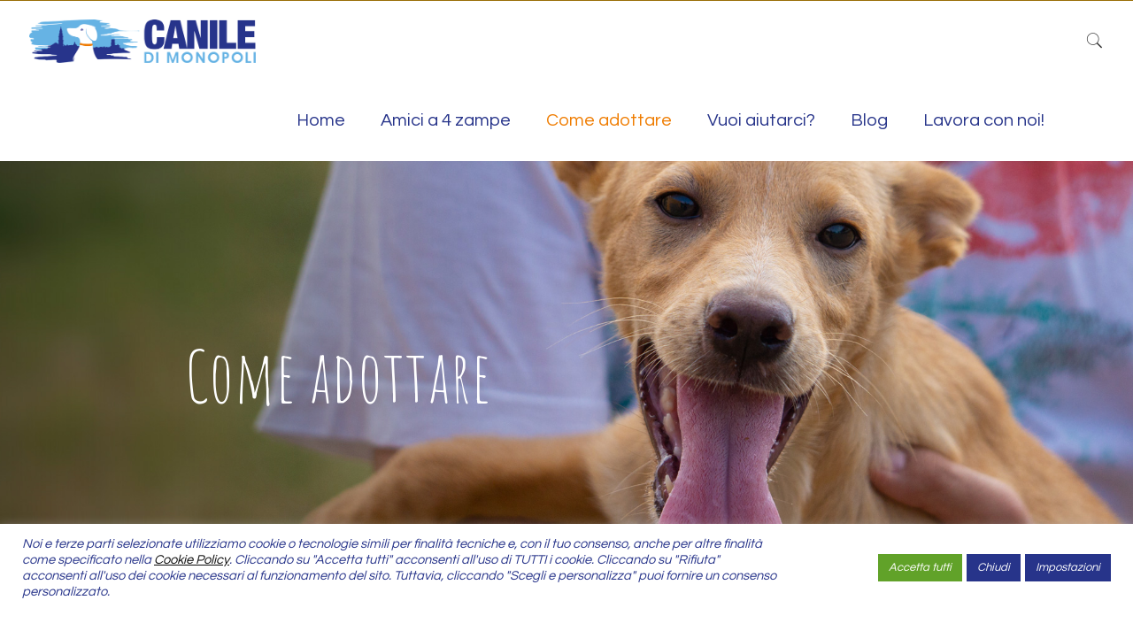

--- FILE ---
content_type: text/html; charset=UTF-8
request_url: https://www.caniledimonopoli.org/come-adottare/
body_size: 112757
content:
<!DOCTYPE html>
<html lang="it-IT" class="no-js" itemscope itemtype="https://schema.org/WebPage">

<head>

<meta charset="UTF-8" />
<link rel="alternate" hreflang="it-IT" href="https://www.caniledimonopoli.org/come-adottare/"/>
<meta name="format-detection" content="telephone=no">
<meta name="viewport" content="width=device-width, initial-scale=1" />

	<!-- This site is optimized with the Yoast SEO plugin v14.7 - https://yoast.com/wordpress/plugins/seo/ -->
	<title>Come adottare - Canile di Monopoli</title>
	<meta name="description" content="Come si fa ad adottare un cane? Questi sono gli step da percorrere per portare a casa il tuo nuovo amico a quattro zampe" />
	<meta name="robots" content="index, follow" />
	<meta name="googlebot" content="index, follow, max-snippet:-1, max-image-preview:large, max-video-preview:-1" />
	<meta name="bingbot" content="index, follow, max-snippet:-1, max-image-preview:large, max-video-preview:-1" />
	<link rel="canonical" href="https://www.caniledimonopoli.org/come-adottare/" />
	<meta property="og:locale" content="it_IT" />
	<meta property="og:type" content="article" />
	<meta property="og:title" content="Come adottare - Canile di Monopoli" />
	<meta property="og:description" content="Come si fa ad adottare un cane? Questi sono gli step da percorrere per portare a casa il tuo nuovo amico a quattro zampe" />
	<meta property="og:url" content="https://www.caniledimonopoli.org/come-adottare/" />
	<meta property="og:site_name" content="Canile di Monopoli" />
	<meta property="article:modified_time" content="2019-10-21T08:10:09+00:00" />
	<meta property="og:image" content="https://www.caniledimonopoli.org/wp-content/uploads/2019/09/fasi-adozione_nero.jpg" />
	<meta property="og:image:width" content="2000" />
	<meta property="og:image:height" content="1028" />
	<meta name="twitter:card" content="summary_large_image" />
	<script type="application/ld+json" class="yoast-schema-graph">{"@context":"https://schema.org","@graph":[{"@type":"WebSite","@id":"https://www.caniledimonopoli.org/#website","url":"https://www.caniledimonopoli.org/","name":"Canile di Monopoli","description":"aggiungere citazione","potentialAction":[{"@type":"SearchAction","target":"https://www.caniledimonopoli.org/?s={search_term_string}","query-input":"required name=search_term_string"}],"inLanguage":"it-IT"},{"@type":"ImageObject","@id":"https://www.caniledimonopoli.org/come-adottare/#primaryimage","inLanguage":"it-IT","url":"https://www.caniledimonopoli.org/wp-content/uploads/2019/09/fasi-adozione_nero.jpg","width":2000,"height":1028,"caption":"fasi-adozione_nero"},{"@type":"WebPage","@id":"https://www.caniledimonopoli.org/come-adottare/#webpage","url":"https://www.caniledimonopoli.org/come-adottare/","name":"Come adottare - Canile di Monopoli","isPartOf":{"@id":"https://www.caniledimonopoli.org/#website"},"primaryImageOfPage":{"@id":"https://www.caniledimonopoli.org/come-adottare/#primaryimage"},"datePublished":"2019-07-19T18:44:10+00:00","dateModified":"2019-10-21T08:10:09+00:00","description":"Come si fa ad adottare un cane? Questi sono gli step da percorrere per portare a casa il tuo nuovo amico a quattro zampe","inLanguage":"it-IT","potentialAction":[{"@type":"ReadAction","target":["https://www.caniledimonopoli.org/come-adottare/"]}]}]}</script>
	<!-- / Yoast SEO plugin. -->


<link rel='dns-prefetch' href='//fonts.googleapis.com' />
<link rel='dns-prefetch' href='//s.w.org' />
<link rel="alternate" type="application/rss+xml" title="Canile di Monopoli &raquo; Feed" href="https://www.caniledimonopoli.org/feed/" />
<link rel="alternate" type="application/rss+xml" title="Canile di Monopoli &raquo; Feed dei commenti" href="https://www.caniledimonopoli.org/comments/feed/" />
		<script type="text/javascript">
			window._wpemojiSettings = {"baseUrl":"https:\/\/s.w.org\/images\/core\/emoji\/12.0.0-1\/72x72\/","ext":".png","svgUrl":"https:\/\/s.w.org\/images\/core\/emoji\/12.0.0-1\/svg\/","svgExt":".svg","source":{"concatemoji":"https:\/\/www.caniledimonopoli.org\/wp-includes\/js\/wp-emoji-release.min.js?ver=5.3.20"}};
			!function(e,a,t){var n,r,o,i=a.createElement("canvas"),p=i.getContext&&i.getContext("2d");function s(e,t){var a=String.fromCharCode;p.clearRect(0,0,i.width,i.height),p.fillText(a.apply(this,e),0,0);e=i.toDataURL();return p.clearRect(0,0,i.width,i.height),p.fillText(a.apply(this,t),0,0),e===i.toDataURL()}function c(e){var t=a.createElement("script");t.src=e,t.defer=t.type="text/javascript",a.getElementsByTagName("head")[0].appendChild(t)}for(o=Array("flag","emoji"),t.supports={everything:!0,everythingExceptFlag:!0},r=0;r<o.length;r++)t.supports[o[r]]=function(e){if(!p||!p.fillText)return!1;switch(p.textBaseline="top",p.font="600 32px Arial",e){case"flag":return s([127987,65039,8205,9895,65039],[127987,65039,8203,9895,65039])?!1:!s([55356,56826,55356,56819],[55356,56826,8203,55356,56819])&&!s([55356,57332,56128,56423,56128,56418,56128,56421,56128,56430,56128,56423,56128,56447],[55356,57332,8203,56128,56423,8203,56128,56418,8203,56128,56421,8203,56128,56430,8203,56128,56423,8203,56128,56447]);case"emoji":return!s([55357,56424,55356,57342,8205,55358,56605,8205,55357,56424,55356,57340],[55357,56424,55356,57342,8203,55358,56605,8203,55357,56424,55356,57340])}return!1}(o[r]),t.supports.everything=t.supports.everything&&t.supports[o[r]],"flag"!==o[r]&&(t.supports.everythingExceptFlag=t.supports.everythingExceptFlag&&t.supports[o[r]]);t.supports.everythingExceptFlag=t.supports.everythingExceptFlag&&!t.supports.flag,t.DOMReady=!1,t.readyCallback=function(){t.DOMReady=!0},t.supports.everything||(n=function(){t.readyCallback()},a.addEventListener?(a.addEventListener("DOMContentLoaded",n,!1),e.addEventListener("load",n,!1)):(e.attachEvent("onload",n),a.attachEvent("onreadystatechange",function(){"complete"===a.readyState&&t.readyCallback()})),(n=t.source||{}).concatemoji?c(n.concatemoji):n.wpemoji&&n.twemoji&&(c(n.twemoji),c(n.wpemoji)))}(window,document,window._wpemojiSettings);
		</script>
		<style type="text/css">
img.wp-smiley,
img.emoji {
	display: inline !important;
	border: none !important;
	box-shadow: none !important;
	height: 1em !important;
	width: 1em !important;
	margin: 0 .07em !important;
	vertical-align: -0.1em !important;
	background: none !important;
	padding: 0 !important;
}
</style>
	<link rel='stylesheet' id='layerslider-css'  href='https://www.caniledimonopoli.org/wp-content/plugins/LayerSlider/static/layerslider/css/layerslider.css?ver=6.9.2' type='text/css' media='all' />
<link rel='stylesheet' id='wp-block-library-css'  href='https://www.caniledimonopoli.org/wp-includes/css/dist/block-library/style.min.css?ver=5.3.20' type='text/css' media='all' />
<link rel='stylesheet' id='contact-form-7-css'  href='https://www.caniledimonopoli.org/wp-content/plugins/contact-form-7/includes/css/styles.css?ver=5.2.2' type='text/css' media='all' />
<link rel='stylesheet' id='cookie-law-info-css'  href='https://www.caniledimonopoli.org/wp-content/plugins/cookie-law-info/public/css/cookie-law-info-public.css?ver=2.1.2' type='text/css' media='all' />
<link rel='stylesheet' id='cookie-law-info-gdpr-css'  href='https://www.caniledimonopoli.org/wp-content/plugins/cookie-law-info/public/css/cookie-law-info-gdpr.css?ver=2.1.2' type='text/css' media='all' />
<link rel='stylesheet' id='rs-plugin-settings-css'  href='https://www.caniledimonopoli.org/wp-content/plugins/revslider/public/assets/css/rs6.css?ver=6.1.1' type='text/css' media='all' />
<style id='rs-plugin-settings-inline-css' type='text/css'>
#rs-demo-id {}
</style>
<link rel='stylesheet' id='SFSIPLUSmainCss-css'  href='https://www.caniledimonopoli.org/wp-content/plugins/ultimate-social-media-plus/css/sfsi-style.css?ver=3.5.1' type='text/css' media='all' />
<link rel='stylesheet' id='tt-easy-google-fonts-css'  href='https://fonts.googleapis.com/css?family=Questrial%3Aregular%7CAmatic+SC%3Aregular&#038;subset=latin%2Call&#038;ver=5.3.20' type='text/css' media='all' />
<link rel='stylesheet' id='mfn-base-css'  href='https://www.caniledimonopoli.org/wp-content/themes/betheme/css/base.css?ver=21.8.1' type='text/css' media='all' />
<link rel='stylesheet' id='mfn-layout-css'  href='https://www.caniledimonopoli.org/wp-content/themes/betheme/css/layout.css?ver=21.8.1' type='text/css' media='all' />
<link rel='stylesheet' id='mfn-shortcodes-css'  href='https://www.caniledimonopoli.org/wp-content/themes/betheme/css/shortcodes.css?ver=21.8.1' type='text/css' media='all' />
<link rel='stylesheet' id='mfn-animations-css'  href='https://www.caniledimonopoli.org/wp-content/themes/betheme/assets/animations/animations.min.css?ver=21.8.1' type='text/css' media='all' />
<link rel='stylesheet' id='mfn-jquery-ui-css'  href='https://www.caniledimonopoli.org/wp-content/themes/betheme/assets/ui/jquery.ui.all.css?ver=21.8.1' type='text/css' media='all' />
<link rel='stylesheet' id='mfn-jplayer-css'  href='https://www.caniledimonopoli.org/wp-content/themes/betheme/assets/jplayer/css/jplayer.blue.monday.css?ver=21.8.1' type='text/css' media='all' />
<link rel='stylesheet' id='mfn-responsive-css'  href='https://www.caniledimonopoli.org/wp-content/themes/betheme/css/responsive.css?ver=21.8.1' type='text/css' media='all' />
<link rel='stylesheet' id='mfn-fonts-css'  href='https://fonts.googleapis.com/css?family=Questrial%3A1%2C300%2C400%2C400italic%2C500%2C700%2C700italic%7CAmatic+SC%3A1%2C300%2C400%2C400italic%2C500%2C700%2C700italic%7CRoboto%3A1%2C300%2C400%2C400italic%2C500%2C700%2C700italic%7CRoboto+Slab%3A1%2C300%2C400%2C400italic%2C500%2C700%2C700italic&#038;font-display=swap&#038;ver=5.3.20' type='text/css' media='all' />
<!--[if lt IE 9]>
<link rel='stylesheet' id='vc_lte_ie9-css'  href='https://www.caniledimonopoli.org/wp-content/plugins/js_composer/assets/css/vc_lte_ie9.min.css?ver=6.0.2' type='text/css' media='screen' />
<![endif]-->
<link rel='stylesheet' id='esf-custom-fonts-css'  href='https://www.caniledimonopoli.org/wp-content/plugins/easy-facebook-likebox/frontend/assets/css/esf-custom-fonts.css?ver=5.3.20' type='text/css' media='all' />
<link rel='stylesheet' id='esf-insta-frontend-css'  href='https://www.caniledimonopoli.org/wp-content/plugins/easy-facebook-likebox//instagram/frontend/assets/css/esf-insta-frontend.css?ver=5.3.20' type='text/css' media='all' />
<link rel='stylesheet' id='esf-insta-customizer-style-css'  href='https://www.caniledimonopoli.org/wp-admin/admin-ajax.php?action=esf-insta-customizer-style&#038;ver=5.3.20' type='text/css' media='all' />
<link rel='stylesheet' id='tablepress-default-css'  href='https://www.caniledimonopoli.org/wp-content/plugins/tablepress/css/default.min.css?ver=1.12' type='text/css' media='all' />
<link rel='stylesheet' id='srpw-style-css'  href='https://www.caniledimonopoli.org/wp-content/plugins/smart-recent-posts-widget/assets/css/srpw-frontend.css?ver=5.3.20' type='text/css' media='all' />
<style id='mfn-dynamic-inline-css' type='text/css'>
body:not(.template-slider) #Header_wrapper{background-image:url(https://www.caniledimonopoli.org/wp-content/uploads/2019/09/fasi-adozione_nero.jpg);background-repeat:no-repeat;background-position:center;background-attachment:fixed;background-size:cover}
@media only screen and (min-width: 1240px){body:not(.header-simple) #Top_bar #menu{display:block!important}.tr-menu #Top_bar #menu{background:none!important}#Top_bar .menu > li > ul.mfn-megamenu{width:984px}#Top_bar .menu > li > ul.mfn-megamenu > li{float:left}#Top_bar .menu > li > ul.mfn-megamenu > li.mfn-megamenu-cols-1{width:100%}#Top_bar .menu > li > ul.mfn-megamenu > li.mfn-megamenu-cols-2{width:50%}#Top_bar .menu > li > ul.mfn-megamenu > li.mfn-megamenu-cols-3{width:33.33%}#Top_bar .menu > li > ul.mfn-megamenu > li.mfn-megamenu-cols-4{width:25%}#Top_bar .menu > li > ul.mfn-megamenu > li.mfn-megamenu-cols-5{width:20%}#Top_bar .menu > li > ul.mfn-megamenu > li.mfn-megamenu-cols-6{width:16.66%}#Top_bar .menu > li > ul.mfn-megamenu > li > ul{display:block!important;position:inherit;left:auto;top:auto;border-width:0 1px 0 0}#Top_bar .menu > li > ul.mfn-megamenu > li:last-child > ul{border:0}#Top_bar .menu > li > ul.mfn-megamenu > li > ul li{width:auto}#Top_bar .menu > li > ul.mfn-megamenu a.mfn-megamenu-title{text-transform:uppercase;font-weight:400;background:none}#Top_bar .menu > li > ul.mfn-megamenu a .menu-arrow{display:none}.menuo-right #Top_bar .menu > li > ul.mfn-megamenu{left:auto;right:0}.menuo-right #Top_bar .menu > li > ul.mfn-megamenu-bg{box-sizing:border-box}#Top_bar .menu > li > ul.mfn-megamenu-bg{padding:20px 166px 20px 20px;background-repeat:no-repeat;background-position:right bottom}.rtl #Top_bar .menu > li > ul.mfn-megamenu-bg{padding-left:166px;padding-right:20px;background-position:left bottom}#Top_bar .menu > li > ul.mfn-megamenu-bg > li{background:none}#Top_bar .menu > li > ul.mfn-megamenu-bg > li a{border:none}#Top_bar .menu > li > ul.mfn-megamenu-bg > li > ul{background:none!important;-webkit-box-shadow:0 0 0 0;-moz-box-shadow:0 0 0 0;box-shadow:0 0 0 0}.mm-vertical #Top_bar .container{position:relative;}.mm-vertical #Top_bar .top_bar_left{position:static;}.mm-vertical #Top_bar .menu > li ul{box-shadow:0 0 0 0 transparent!important;background-image:none;}.mm-vertical #Top_bar .menu > li > ul.mfn-megamenu{width:98%!important;margin:0 1%;padding:20px 0;}.mm-vertical.header-plain #Top_bar .menu > li > ul.mfn-megamenu{width:100%!important;margin:0;}.mm-vertical #Top_bar .menu > li > ul.mfn-megamenu > li{display:table-cell;float:none!important;width:10%;padding:0 15px;border-right:1px solid rgba(0, 0, 0, 0.05);}.mm-vertical #Top_bar .menu > li > ul.mfn-megamenu > li:last-child{border-right-width:0}.mm-vertical #Top_bar .menu > li > ul.mfn-megamenu > li.hide-border{border-right-width:0}.mm-vertical #Top_bar .menu > li > ul.mfn-megamenu > li a{border-bottom-width:0;padding:9px 15px;line-height:120%;}.mm-vertical #Top_bar .menu > li > ul.mfn-megamenu a.mfn-megamenu-title{font-weight:700;}.rtl .mm-vertical #Top_bar .menu > li > ul.mfn-megamenu > li:first-child{border-right-width:0}.rtl .mm-vertical #Top_bar .menu > li > ul.mfn-megamenu > li:last-child{border-right-width:1px}.header-plain:not(.menuo-right) #Header .top_bar_left{width:auto!important}.header-stack.header-center #Top_bar #menu{display:inline-block!important}.header-simple #Top_bar #menu{display:none;height:auto;width:300px;bottom:auto;top:100%;right:1px;position:absolute;margin:0}.header-simple #Header a.responsive-menu-toggle{display:block;right:10px}.header-simple #Top_bar #menu > ul{width:100%;float:left}.header-simple #Top_bar #menu ul li{width:100%;padding-bottom:0;border-right:0;position:relative}.header-simple #Top_bar #menu ul li a{padding:0 20px;margin:0;display:block;height:auto;line-height:normal;border:none}.header-simple #Top_bar #menu ul li a:after{display:none}.header-simple #Top_bar #menu ul li a span{border:none;line-height:44px;display:inline;padding:0}.header-simple #Top_bar #menu ul li.submenu .menu-toggle{display:block;position:absolute;right:0;top:0;width:44px;height:44px;line-height:44px;font-size:30px;font-weight:300;text-align:center;cursor:pointer;color:#444;opacity:0.33;}.header-simple #Top_bar #menu ul li.submenu .menu-toggle:after{content:"+"}.header-simple #Top_bar #menu ul li.hover > .menu-toggle:after{content:"-"}.header-simple #Top_bar #menu ul li.hover a{border-bottom:0}.header-simple #Top_bar #menu ul.mfn-megamenu li .menu-toggle{display:none}.header-simple #Top_bar #menu ul li ul{position:relative!important;left:0!important;top:0;padding:0;margin:0!important;width:auto!important;background-image:none}.header-simple #Top_bar #menu ul li ul li{width:100%!important;display:block;padding:0;}.header-simple #Top_bar #menu ul li ul li a{padding:0 20px 0 30px}.header-simple #Top_bar #menu ul li ul li a .menu-arrow{display:none}.header-simple #Top_bar #menu ul li ul li a span{padding:0}.header-simple #Top_bar #menu ul li ul li a span:after{display:none!important}.header-simple #Top_bar .menu > li > ul.mfn-megamenu a.mfn-megamenu-title{text-transform:uppercase;font-weight:400}.header-simple #Top_bar .menu > li > ul.mfn-megamenu > li > ul{display:block!important;position:inherit;left:auto;top:auto}.header-simple #Top_bar #menu ul li ul li ul{border-left:0!important;padding:0;top:0}.header-simple #Top_bar #menu ul li ul li ul li a{padding:0 20px 0 40px}.rtl.header-simple #Top_bar #menu{left:1px;right:auto}.rtl.header-simple #Top_bar a.responsive-menu-toggle{left:10px;right:auto}.rtl.header-simple #Top_bar #menu ul li.submenu .menu-toggle{left:0;right:auto}.rtl.header-simple #Top_bar #menu ul li ul{left:auto!important;right:0!important}.rtl.header-simple #Top_bar #menu ul li ul li a{padding:0 30px 0 20px}.rtl.header-simple #Top_bar #menu ul li ul li ul li a{padding:0 40px 0 20px}.menu-highlight #Top_bar .menu > li{margin:0 2px}.menu-highlight:not(.header-creative) #Top_bar .menu > li > a{margin:20px 0;padding:0;-webkit-border-radius:5px;border-radius:5px}.menu-highlight #Top_bar .menu > li > a:after{display:none}.menu-highlight #Top_bar .menu > li > a span:not(.description){line-height:50px}.menu-highlight #Top_bar .menu > li > a span.description{display:none}.menu-highlight.header-stack #Top_bar .menu > li > a{margin:10px 0!important}.menu-highlight.header-stack #Top_bar .menu > li > a span:not(.description){line-height:40px}.menu-highlight.header-transparent #Top_bar .menu > li > a{margin:5px 0}.menu-highlight.header-simple #Top_bar #menu ul li,.menu-highlight.header-creative #Top_bar #menu ul li{margin:0}.menu-highlight.header-simple #Top_bar #menu ul li > a,.menu-highlight.header-creative #Top_bar #menu ul li > a{-webkit-border-radius:0;border-radius:0}.menu-highlight:not(.header-fixed):not(.header-simple) #Top_bar.is-sticky .menu > li > a{margin:10px 0!important;padding:5px 0!important}.menu-highlight:not(.header-fixed):not(.header-simple) #Top_bar.is-sticky .menu > li > a span{line-height:30px!important}.header-modern.menu-highlight.menuo-right .menu_wrapper{margin-right:20px}.menu-line-below #Top_bar .menu > li > a:after{top:auto;bottom:-4px}.menu-line-below #Top_bar.is-sticky .menu > li > a:after{top:auto;bottom:-4px}.menu-line-below-80 #Top_bar:not(.is-sticky) .menu > li > a:after{height:4px;left:10%;top:50%;margin-top:20px;width:80%}.menu-line-below-80-1 #Top_bar:not(.is-sticky) .menu > li > a:after{height:1px;left:10%;top:50%;margin-top:20px;width:80%}.menu-link-color #Top_bar .menu > li > a:after{display:none!important}.menu-arrow-top #Top_bar .menu > li > a:after{background:none repeat scroll 0 0 rgba(0,0,0,0)!important;border-color:#ccc transparent transparent;border-style:solid;border-width:7px 7px 0;display:block;height:0;left:50%;margin-left:-7px;top:0!important;width:0}.menu-arrow-top #Top_bar.is-sticky .menu > li > a:after{top:0!important}.menu-arrow-bottom #Top_bar .menu > li > a:after{background:none!important;border-color:transparent transparent #ccc;border-style:solid;border-width:0 7px 7px;display:block;height:0;left:50%;margin-left:-7px;top:auto;bottom:0;width:0}.menu-arrow-bottom #Top_bar.is-sticky .menu > li > a:after{top:auto;bottom:0}.menuo-no-borders #Top_bar .menu > li > a span{border-width:0!important}.menuo-no-borders #Header_creative #Top_bar .menu > li > a span{border-bottom-width:0}.menuo-no-borders.header-plain #Top_bar a#header_cart,.menuo-no-borders.header-plain #Top_bar a#search_button,.menuo-no-borders.header-plain #Top_bar .wpml-languages,.menuo-no-borders.header-plain #Top_bar a.action_button{border-width:0}.menuo-right #Top_bar .menu_wrapper{float:right}.menuo-right.header-stack:not(.header-center) #Top_bar .menu_wrapper{margin-right:150px}body.header-creative{padding-left:50px}body.header-creative.header-open{padding-left:250px}body.error404,body.under-construction,body.template-blank{padding-left:0!important}.header-creative.footer-fixed #Footer,.header-creative.footer-sliding #Footer,.header-creative.footer-stick #Footer.is-sticky{box-sizing:border-box;padding-left:50px;}.header-open.footer-fixed #Footer,.header-open.footer-sliding #Footer,.header-creative.footer-stick #Footer.is-sticky{padding-left:250px;}.header-rtl.header-creative.footer-fixed #Footer,.header-rtl.header-creative.footer-sliding #Footer,.header-rtl.header-creative.footer-stick #Footer.is-sticky{padding-left:0;padding-right:50px;}.header-rtl.header-open.footer-fixed #Footer,.header-rtl.header-open.footer-sliding #Footer,.header-rtl.header-creative.footer-stick #Footer.is-sticky{padding-right:250px;}#Header_creative{background-color:#fff;position:fixed;width:250px;height:100%;left:-200px;top:0;z-index:9002;-webkit-box-shadow:2px 0 4px 2px rgba(0,0,0,.15);box-shadow:2px 0 4px 2px rgba(0,0,0,.15)}#Header_creative .container{width:100%}#Header_creative .creative-wrapper{opacity:0;margin-right:50px}#Header_creative a.creative-menu-toggle{display:block;width:34px;height:34px;line-height:34px;font-size:22px;text-align:center;position:absolute;top:10px;right:8px;border-radius:3px}.admin-bar #Header_creative a.creative-menu-toggle{top:42px}#Header_creative #Top_bar{position:static;width:100%}#Header_creative #Top_bar .top_bar_left{width:100%!important;float:none}#Header_creative #Top_bar .top_bar_right{width:100%!important;float:none;height:auto;margin-bottom:35px;text-align:center;padding:0 20px;top:0;-webkit-box-sizing:border-box;-moz-box-sizing:border-box;box-sizing:border-box}#Header_creative #Top_bar .top_bar_right:before{display:none}#Header_creative #Top_bar .top_bar_right_wrapper{top:0}#Header_creative #Top_bar .logo{float:none;text-align:center;margin:15px 0}#Header_creative #Top_bar #menu{background-color:transparent}#Header_creative #Top_bar .menu_wrapper{float:none;margin:0 0 30px}#Header_creative #Top_bar .menu > li{width:100%;float:none;position:relative}#Header_creative #Top_bar .menu > li > a{padding:0;text-align:center}#Header_creative #Top_bar .menu > li > a:after{display:none}#Header_creative #Top_bar .menu > li > a span{border-right:0;border-bottom-width:1px;line-height:38px}#Header_creative #Top_bar .menu li ul{left:100%;right:auto;top:0;box-shadow:2px 2px 2px 0 rgba(0,0,0,0.03);-webkit-box-shadow:2px 2px 2px 0 rgba(0,0,0,0.03)}#Header_creative #Top_bar .menu > li > ul.mfn-megamenu{margin:0;width:700px!important;}#Header_creative #Top_bar .menu > li > ul.mfn-megamenu > li > ul{left:0}#Header_creative #Top_bar .menu li ul li a{padding-top:9px;padding-bottom:8px}#Header_creative #Top_bar .menu li ul li ul{top:0}#Header_creative #Top_bar .menu > li > a span.description{display:block;font-size:13px;line-height:28px!important;clear:both}#Header_creative #Top_bar .search_wrapper{left:100%;top:auto;bottom:0}#Header_creative #Top_bar a#header_cart{display:inline-block;float:none;top:3px}#Header_creative #Top_bar a#search_button{display:inline-block;float:none;top:3px}#Header_creative #Top_bar .wpml-languages{display:inline-block;float:none;top:0}#Header_creative #Top_bar .wpml-languages.enabled:hover a.active{padding-bottom:11px}#Header_creative #Top_bar .action_button{display:inline-block;float:none;top:16px;margin:0}#Header_creative #Top_bar .banner_wrapper{display:block;text-align:center}#Header_creative #Top_bar .banner_wrapper img{max-width:100%;height:auto;display:inline-block}#Header_creative #Action_bar{display:none;position:absolute;bottom:0;top:auto;clear:both;padding:0 20px;box-sizing:border-box}#Header_creative #Action_bar .contact_details{text-align:center;margin-bottom:20px}#Header_creative #Action_bar .contact_details li{padding:0}#Header_creative #Action_bar .social{float:none;text-align:center;padding:5px 0 15px}#Header_creative #Action_bar .social li{margin-bottom:2px}#Header_creative #Action_bar .social-menu{float:none;text-align:center}#Header_creative #Action_bar .social-menu li{border-color:rgba(0,0,0,.1)}#Header_creative .social li a{color:rgba(0,0,0,.5)}#Header_creative .social li a:hover{color:#000}#Header_creative .creative-social{position:absolute;bottom:10px;right:0;width:50px}#Header_creative .creative-social li{display:block;float:none;width:100%;text-align:center;margin-bottom:5px}.header-creative .fixed-nav.fixed-nav-prev{margin-left:50px}.header-creative.header-open .fixed-nav.fixed-nav-prev{margin-left:250px}.menuo-last #Header_creative #Top_bar .menu li.last ul{top:auto;bottom:0}.header-open #Header_creative{left:0}.header-open #Header_creative .creative-wrapper{opacity:1;margin:0!important;}.header-open #Header_creative .creative-menu-toggle,.header-open #Header_creative .creative-social{display:none}.header-open #Header_creative #Action_bar{display:block}body.header-rtl.header-creative{padding-left:0;padding-right:50px}.header-rtl #Header_creative{left:auto;right:-200px}.header-rtl #Header_creative .creative-wrapper{margin-left:50px;margin-right:0}.header-rtl #Header_creative a.creative-menu-toggle{left:8px;right:auto}.header-rtl #Header_creative .creative-social{left:0;right:auto}.header-rtl #Footer #back_to_top.sticky{right:125px}.header-rtl #popup_contact{right:70px}.header-rtl #Header_creative #Top_bar .menu li ul{left:auto;right:100%}.header-rtl #Header_creative #Top_bar .search_wrapper{left:auto;right:100%;}.header-rtl .fixed-nav.fixed-nav-prev{margin-left:0!important}.header-rtl .fixed-nav.fixed-nav-next{margin-right:50px}body.header-rtl.header-creative.header-open{padding-left:0;padding-right:250px!important}.header-rtl.header-open #Header_creative{left:auto;right:0}.header-rtl.header-open #Footer #back_to_top.sticky{right:325px}.header-rtl.header-open #popup_contact{right:270px}.header-rtl.header-open .fixed-nav.fixed-nav-next{margin-right:250px}#Header_creative.active{left:-1px;}.header-rtl #Header_creative.active{left:auto;right:-1px;}#Header_creative.active .creative-wrapper{opacity:1;margin:0}.header-creative .vc_row[data-vc-full-width]{padding-left:50px}.header-creative.header-open .vc_row[data-vc-full-width]{padding-left:250px}.header-open .vc_parallax .vc_parallax-inner { left:auto; width: calc(100% - 250px); }.header-open.header-rtl .vc_parallax .vc_parallax-inner { left:0; right:auto; }#Header_creative.scroll{height:100%;overflow-y:auto}#Header_creative.scroll:not(.dropdown) .menu li ul{display:none!important}#Header_creative.scroll #Action_bar{position:static}#Header_creative.dropdown{outline:none}#Header_creative.dropdown #Top_bar .menu_wrapper{float:left}#Header_creative.dropdown #Top_bar #menu ul li{position:relative;float:left}#Header_creative.dropdown #Top_bar #menu ul li a:after{display:none}#Header_creative.dropdown #Top_bar #menu ul li a span{line-height:38px;padding:0}#Header_creative.dropdown #Top_bar #menu ul li.submenu .menu-toggle{display:block;position:absolute;right:0;top:0;width:38px;height:38px;line-height:38px;font-size:26px;font-weight:300;text-align:center;cursor:pointer;color:#444;opacity:0.33;}#Header_creative.dropdown #Top_bar #menu ul li.submenu .menu-toggle:after{content:"+"}#Header_creative.dropdown #Top_bar #menu ul li.hover > .menu-toggle:after{content:"-"}#Header_creative.dropdown #Top_bar #menu ul li.hover a{border-bottom:0}#Header_creative.dropdown #Top_bar #menu ul.mfn-megamenu li .menu-toggle{display:none}#Header_creative.dropdown #Top_bar #menu ul li ul{position:relative!important;left:0!important;top:0;padding:0;margin-left:0!important;width:auto!important;background-image:none}#Header_creative.dropdown #Top_bar #menu ul li ul li{width:100%!important}#Header_creative.dropdown #Top_bar #menu ul li ul li a{padding:0 10px;text-align:center}#Header_creative.dropdown #Top_bar #menu ul li ul li a .menu-arrow{display:none}#Header_creative.dropdown #Top_bar #menu ul li ul li a span{padding:0}#Header_creative.dropdown #Top_bar #menu ul li ul li a span:after{display:none!important}#Header_creative.dropdown #Top_bar .menu > li > ul.mfn-megamenu a.mfn-megamenu-title{text-transform:uppercase;font-weight:400}#Header_creative.dropdown #Top_bar .menu > li > ul.mfn-megamenu > li > ul{display:block!important;position:inherit;left:auto;top:auto}#Header_creative.dropdown #Top_bar #menu ul li ul li ul{border-left:0!important;padding:0;top:0}#Header_creative{transition: left .5s ease-in-out, right .5s ease-in-out;}#Header_creative .creative-wrapper{transition: opacity .5s ease-in-out, margin 0s ease-in-out .5s;}#Header_creative.active .creative-wrapper{transition: opacity .5s ease-in-out, margin 0s ease-in-out;}}@media only screen and (min-width: 1240px){#Top_bar.is-sticky{position:fixed!important;width:100%;left:0;top:-60px;height:60px;z-index:701;background:#fff;opacity:.97;-webkit-box-shadow:0 2px 5px 0 rgba(0,0,0,0.1);-moz-box-shadow:0 2px 5px 0 rgba(0,0,0,0.1);box-shadow:0 2px 5px 0 rgba(0,0,0,0.1)}.layout-boxed.header-boxed #Top_bar.is-sticky{max-width:1240px;left:50%;-webkit-transform:translateX(-50%);transform:translateX(-50%)}#Top_bar.is-sticky .top_bar_left,#Top_bar.is-sticky .top_bar_right,#Top_bar.is-sticky .top_bar_right:before{background:none;box-shadow:unset}#Top_bar.is-sticky .top_bar_right{top:-4px;height:auto;}#Top_bar.is-sticky .top_bar_right_wrapper{top:15px}.header-plain #Top_bar.is-sticky .top_bar_right_wrapper{top:0}#Top_bar.is-sticky .logo{width:auto;margin:0 30px 0 20px;padding:0}#Top_bar.is-sticky #logo,#Top_bar.is-sticky .custom-logo-link{padding:5px 0!important;height:50px!important;line-height:50px!important}.logo-no-sticky-padding #Top_bar.is-sticky #logo{height:60px!important;line-height:60px!important}#Top_bar.is-sticky #logo img.logo-main{display:none}#Top_bar.is-sticky #logo img.logo-sticky{display:inline;max-height:35px;}#Top_bar.is-sticky .menu_wrapper{clear:none}#Top_bar.is-sticky .menu_wrapper .menu > li > a{padding:15px 0}#Top_bar.is-sticky .menu > li > a,#Top_bar.is-sticky .menu > li > a span{line-height:30px}#Top_bar.is-sticky .menu > li > a:after{top:auto;bottom:-4px}#Top_bar.is-sticky .menu > li > a span.description{display:none}#Top_bar.is-sticky .secondary_menu_wrapper,#Top_bar.is-sticky .banner_wrapper{display:none}.header-overlay #Top_bar.is-sticky{display:none}.sticky-dark #Top_bar.is-sticky,.sticky-dark #Top_bar.is-sticky #menu{background:rgba(0,0,0,.8)}.sticky-dark #Top_bar.is-sticky .menu > li:not(.current-menu-item) > a{color:#fff}.sticky-dark #Top_bar.is-sticky .top_bar_right a:not(.action_button){color:rgba(255,255,255,.8)}.sticky-dark #Top_bar.is-sticky .wpml-languages a.active,.sticky-dark #Top_bar.is-sticky .wpml-languages ul.wpml-lang-dropdown{background:rgba(0,0,0,0.1);border-color:rgba(0,0,0,0.1)}.sticky-white #Top_bar.is-sticky,.sticky-white #Top_bar.is-sticky #menu{background:rgba(255,255,255,.8)}.sticky-white #Top_bar.is-sticky .menu > li:not(.current-menu-item) > a{color:#222}.sticky-white #Top_bar.is-sticky .top_bar_right a:not(.action_button){color:rgba(0,0,0,.8)}.sticky-white #Top_bar.is-sticky .wpml-languages a.active,.sticky-white #Top_bar.is-sticky .wpml-languages ul.wpml-lang-dropdown{background:rgba(255,255,255,0.1);border-color:rgba(0,0,0,0.1)}}@media only screen and (min-width: 768px) and (max-width: 1240px){.header_placeholder{height:0!important}}@media only screen and (max-width: 1239px){#Top_bar #menu{display:none;height:auto;width:300px;bottom:auto;top:100%;right:1px;position:absolute;margin:0}#Top_bar a.responsive-menu-toggle{display:block}#Top_bar #menu > ul{width:100%;float:left}#Top_bar #menu ul li{width:100%;padding-bottom:0;border-right:0;position:relative}#Top_bar #menu ul li a{padding:0 25px;margin:0;display:block;height:auto;line-height:normal;border:none}#Top_bar #menu ul li a:after{display:none}#Top_bar #menu ul li a span{border:none;line-height:44px;display:inline;padding:0}#Top_bar #menu ul li a span.description{margin:0 0 0 5px}#Top_bar #menu ul li.submenu .menu-toggle{display:block;position:absolute;right:15px;top:0;width:44px;height:44px;line-height:44px;font-size:30px;font-weight:300;text-align:center;cursor:pointer;color:#444;opacity:0.33;}#Top_bar #menu ul li.submenu .menu-toggle:after{content:"+"}#Top_bar #menu ul li.hover > .menu-toggle:after{content:"-"}#Top_bar #menu ul li.hover a{border-bottom:0}#Top_bar #menu ul li a span:after{display:none!important}#Top_bar #menu ul.mfn-megamenu li .menu-toggle{display:none}#Top_bar #menu ul li ul{position:relative!important;left:0!important;top:0;padding:0;margin-left:0!important;width:auto!important;background-image:none!important;box-shadow:0 0 0 0 transparent!important;-webkit-box-shadow:0 0 0 0 transparent!important}#Top_bar #menu ul li ul li{width:100%!important}#Top_bar #menu ul li ul li a{padding:0 20px 0 35px}#Top_bar #menu ul li ul li a .menu-arrow{display:none}#Top_bar #menu ul li ul li a span{padding:0}#Top_bar #menu ul li ul li a span:after{display:none!important}#Top_bar .menu > li > ul.mfn-megamenu a.mfn-megamenu-title{text-transform:uppercase;font-weight:400}#Top_bar .menu > li > ul.mfn-megamenu > li > ul{display:block!important;position:inherit;left:auto;top:auto}#Top_bar #menu ul li ul li ul{border-left:0!important;padding:0;top:0}#Top_bar #menu ul li ul li ul li a{padding:0 20px 0 45px}.rtl #Top_bar #menu{left:1px;right:auto}.rtl #Top_bar a.responsive-menu-toggle{left:20px;right:auto}.rtl #Top_bar #menu ul li.submenu .menu-toggle{left:15px;right:auto;border-left:none;border-right:1px solid #eee}.rtl #Top_bar #menu ul li ul{left:auto!important;right:0!important}.rtl #Top_bar #menu ul li ul li a{padding:0 30px 0 20px}.rtl #Top_bar #menu ul li ul li ul li a{padding:0 40px 0 20px}.header-stack .menu_wrapper a.responsive-menu-toggle{position:static!important;margin:11px 0!important}.header-stack .menu_wrapper #menu{left:0;right:auto}.rtl.header-stack #Top_bar #menu{left:auto;right:0}.admin-bar #Header_creative{top:32px}.header-creative.layout-boxed{padding-top:85px}.header-creative.layout-full-width #Wrapper{padding-top:60px}#Header_creative{position:fixed;width:100%;left:0!important;top:0;z-index:1001}#Header_creative .creative-wrapper{display:block!important;opacity:1!important}#Header_creative .creative-menu-toggle,#Header_creative .creative-social{display:none!important;opacity:1!important}#Header_creative #Top_bar{position:static;width:100%}#Header_creative #Top_bar #logo,#Header_creative #Top_bar .custom-logo-link{height:50px;line-height:50px;padding:5px 0}#Header_creative #Top_bar #logo img.logo-sticky{max-height:40px!important}#Header_creative #logo img.logo-main{display:none}#Header_creative #logo img.logo-sticky{display:inline-block}.logo-no-sticky-padding #Header_creative #Top_bar #logo{height:60px;line-height:60px;padding:0}.logo-no-sticky-padding #Header_creative #Top_bar #logo img.logo-sticky{max-height:60px!important}#Header_creative #Action_bar{display:none}#Header_creative #Top_bar .top_bar_right{height:60px;top:0}#Header_creative #Top_bar .top_bar_right:before{display:none}#Header_creative #Top_bar .top_bar_right_wrapper{top:0;padding-top:9px}#Header_creative.scroll{overflow:visible!important}}#Header_wrapper, #Intro {background-color: #828af7;}#Subheader {background-color: rgba(247,247,247,0);}.header-classic #Action_bar, .header-fixed #Action_bar, .header-plain #Action_bar, .header-split #Action_bar, .header-stack #Action_bar {background-color: #292b33;}#Sliding-top {background-color: #1f130c;}#Sliding-top a.sliding-top-control {border-right-color: #1f130c;}#Sliding-top.st-center a.sliding-top-control,#Sliding-top.st-left a.sliding-top-control {border-top-color: #1f130c;}#Footer {background-color: #ffffff;}body, ul.timeline_items, .icon_box a .desc, .icon_box a:hover .desc, .feature_list ul li a, .list_item a, .list_item a:hover,.widget_recent_entries ul li a, .flat_box a, .flat_box a:hover, .story_box .desc, .content_slider.carouselul li a .title,.content_slider.flat.description ul li .desc, .content_slider.flat.description ul li a .desc, .post-nav.minimal a i {color: #000000;}.post-nav.minimal a svg {fill: #000000;}.themecolor, .opening_hours .opening_hours_wrapper li span, .fancy_heading_icon .icon_top,.fancy_heading_arrows .icon-right-dir, .fancy_heading_arrows .icon-left-dir, .fancy_heading_line .title,.button-love a.mfn-love, .format-link .post-title .icon-link, .pager-single > span, .pager-single a:hover,.widget_meta ul, .widget_pages ul, .widget_rss ul, .widget_mfn_recent_comments ul li:after, .widget_archive ul,.widget_recent_comments ul li:after, .widget_nav_menu ul, .woocommerce ul.products li.product .price, .shop_slider .shop_slider_ul li .item_wrapper .price,.woocommerce-page ul.products li.product .price, .widget_price_filter .price_label .from, .widget_price_filter .price_label .to,.woocommerce ul.product_list_widget li .quantity .amount, .woocommerce .product div.entry-summary .price, .woocommerce .star-rating span,#Error_404 .error_pic i, .style-simple #Filters .filters_wrapper ul li a:hover, .style-simple #Filters .filters_wrapper ul li.current-cat a,.style-simple .quick_fact .title {color: #ef7c00;}.themebg,#comments .commentlist > li .reply a.comment-reply-link,#Filters .filters_wrapper ul li a:hover,#Filters .filters_wrapper ul li.current-cat a,.fixed-nav .arrow,.offer_thumb .slider_pagination a:before,.offer_thumb .slider_pagination a.selected:after,.pager .pages a:hover,.pager .pages a.active,.pager .pages span.page-numbers.current,.pager-single span:after,.portfolio_group.exposure .portfolio-item .desc-inner .line,.Recent_posts ul li .desc:after,.Recent_posts ul li .photo .c,.slider_pagination a.selected,.slider_pagination .slick-active a,.slider_pagination a.selected:after,.slider_pagination .slick-active a:after,.testimonials_slider .slider_images,.testimonials_slider .slider_images a:after,.testimonials_slider .slider_images:before,#Top_bar a#header_cart span,.widget_categories ul,.widget_mfn_menu ul li a:hover,.widget_mfn_menu ul li.current-menu-item:not(.current-menu-ancestor) > a,.widget_mfn_menu ul li.current_page_item:not(.current_page_ancestor) > a,.widget_product_categories ul,.widget_recent_entries ul li:after,.woocommerce-account table.my_account_orders .order-number a,.woocommerce-MyAccount-navigation ul li.is-active a,.style-simple .accordion .question:after,.style-simple .faq .question:after,.style-simple .icon_box .desc_wrapper .title:before,.style-simple #Filters .filters_wrapper ul li a:after,.style-simple .article_box .desc_wrapper p:after,.style-simple .sliding_box .desc_wrapper:after,.style-simple .trailer_box:hover .desc,.tp-bullets.simplebullets.round .bullet.selected,.tp-bullets.simplebullets.round .bullet.selected:after,.tparrows.default,.tp-bullets.tp-thumbs .bullet.selected:after{background-color: #ef7c00;}.Latest_news ul li .photo, .Recent_posts.blog_news ul li .photo, .style-simple .opening_hours .opening_hours_wrapper li label,.style-simple .timeline_items li:hover h3, .style-simple .timeline_items li:nth-child(even):hover h3,.style-simple .timeline_items li:hover .desc, .style-simple .timeline_items li:nth-child(even):hover,.style-simple .offer_thumb .slider_pagination a.selected {border-color: #ef7c00;}a {color: #d89e00;}a:hover {color: #b38300;}*::-moz-selection {background-color: #0095eb;color: white;}*::selection {background-color: #0095eb;color: white;}.blockquote p.author span, .counter .desc_wrapper .title, .article_box .desc_wrapper p, .team .desc_wrapper p.subtitle,.pricing-box .plan-header p.subtitle, .pricing-box .plan-header .price sup.period, .chart_box p, .fancy_heading .inside,.fancy_heading_line .slogan, .post-meta, .post-meta a, .post-footer, .post-footer a span.label, .pager .pages a, .button-love a .label,.pager-single a, #comments .commentlist > li .comment-author .says, .fixed-nav .desc .date, .filters_buttons li.label, .Recent_posts ul li a .desc .date,.widget_recent_entries ul li .post-date, .tp_recent_tweets .twitter_time, .widget_price_filter .price_label, .shop-filters .woocommerce-result-count,.woocommerce ul.product_list_widget li .quantity, .widget_shopping_cart ul.product_list_widget li dl, .product_meta .posted_in,.woocommerce .shop_table .product-name .variation > dd, .shipping-calculator-button:after,.shop_slider .shop_slider_ul li .item_wrapper .price del,.testimonials_slider .testimonials_slider_ul li .author span, .testimonials_slider .testimonials_slider_ul li .author span a, .Latest_news ul li .desc_footer,.share-simple-wrapper .icons a {color: #a8a8a8;}h1, h1 a, h1 a:hover, .text-logo #logo { color: #4b5864; }h2, h2 a, h2 a:hover { color: #4b5864; }h3, h3 a, h3 a:hover { color: #4b5864; }h4, h4 a, h4 a:hover, .style-simple .sliding_box .desc_wrapper h4 { color: #4b5864; }h5, h5 a, h5 a:hover { color: #4b5864; }h6, h6 a, h6 a:hover,a.content_link .title { color: #4b5864; }.dropcap, .highlight:not(.highlight_image) {background-color: #e5a700;}a.button, a.tp-button {background-color: #e7e7e7;color: #4b5864;}.button-stroke a.button, .button-stroke a.button .button_icon i, .button-stroke a.tp-button {border-color: #e7e7e7;color: #4b5864;}.button-stroke a:hover.button, .button-stroke a:hover.tp-button {background-color: #e7e7e7 !important;color: #fff;}a.button_theme, a.tp-button.button_theme,button, input[type="submit"], input[type="reset"], input[type="button"] {background-color: #ef7c00;color: #ffffff;}.button-stroke a.button.button_theme,.button-stroke a.button.button_theme .button_icon i, .button-stroke a.tp-button.button_theme,.button-stroke button, .button-stroke input[type="submit"], .button-stroke input[type="reset"], .button-stroke input[type="button"] {border-color: #ef7c00;color: #ef7c00 !important;}.button-stroke a.button.button_theme:hover, .button-stroke a.tp-button.button_theme:hover,.button-stroke button:hover, .button-stroke input[type="submit"]:hover, .button-stroke input[type="reset"]:hover, .button-stroke input[type="button"]:hover {background-color: #ef7c00 !important;color: #ffffff !important;}a.mfn-link {color: #656b6f;}a.mfn-link-2 span, a:hover.mfn-link-2 span:before, a.hover.mfn-link-2 span:before, a.mfn-link-5 span, a.mfn-link-8:after, a.mfn-link-8:before {background: #d89e00;}a:hover.mfn-link {color: #d89e00;}a.mfn-link-2 span:before, a:hover.mfn-link-4:before, a:hover.mfn-link-4:after, a.hover.mfn-link-4:before, a.hover.mfn-link-4:after, a.mfn-link-5:before, a.mfn-link-7:after, a.mfn-link-7:before {background: #b38300;}a.mfn-link-6:before {border-bottom-color: #b38300;}.woocommerce #respond input#submit,.woocommerce a.button,.woocommerce button.button,.woocommerce input.button,.woocommerce #respond input#submit:hover,.woocommerce a.button:hover,.woocommerce button.button:hover,.woocommerce input.button:hover{background-color: #ef7c00;color: #fff;}.woocommerce #respond input#submit.alt,.woocommerce a.button.alt,.woocommerce button.button.alt,.woocommerce input.button.alt,.woocommerce #respond input#submit.alt:hover,.woocommerce a.button.alt:hover,.woocommerce button.button.alt:hover,.woocommerce input.button.alt:hover{background-color: #ef7c00;color: #fff;}.woocommerce #respond input#submit.disabled,.woocommerce #respond input#submit:disabled,.woocommerce #respond input#submit[disabled]:disabled,.woocommerce a.button.disabled,.woocommerce a.button:disabled,.woocommerce a.button[disabled]:disabled,.woocommerce button.button.disabled,.woocommerce button.button:disabled,.woocommerce button.button[disabled]:disabled,.woocommerce input.button.disabled,.woocommerce input.button:disabled,.woocommerce input.button[disabled]:disabled{background-color: #ef7c00;color: #fff;}.woocommerce #respond input#submit.disabled:hover,.woocommerce #respond input#submit:disabled:hover,.woocommerce #respond input#submit[disabled]:disabled:hover,.woocommerce a.button.disabled:hover,.woocommerce a.button:disabled:hover,.woocommerce a.button[disabled]:disabled:hover,.woocommerce button.button.disabled:hover,.woocommerce button.button:disabled:hover,.woocommerce button.button[disabled]:disabled:hover,.woocommerce input.button.disabled:hover,.woocommerce input.button:disabled:hover,.woocommerce input.button[disabled]:disabled:hover{background-color: #ef7c00;color: #fff;}.button-stroke.woocommerce-page #respond input#submit,.button-stroke.woocommerce-page a.button,.button-stroke.woocommerce-page button.button,.button-stroke.woocommerce-page input.button{border: 2px solid #ef7c00 !important;color: #ef7c00 !important;}.button-stroke.woocommerce-page #respond input#submit:hover,.button-stroke.woocommerce-page a.button:hover,.button-stroke.woocommerce-page button.button:hover,.button-stroke.woocommerce-page input.button:hover{background-color: #ef7c00 !important;color: #fff !important;}.column_column ul, .column_column ol, .the_content_wrapper ul, .the_content_wrapper ol {color: #737e86;}hr.hr_color, .hr_color hr, .hr_dots span {color: #e5a700;background: #e5a700;}.hr_zigzag i {color: #e5a700;}.highlight-left:after,.highlight-right:after {background: #e5a700;}@media only screen and (max-width: 767px) {.highlight-left .wrap:first-child,.highlight-right .wrap:last-child {background: #e5a700;}}#Header .top_bar_left, .header-classic #Top_bar, .header-plain #Top_bar, .header-stack #Top_bar, .header-split #Top_bar,.header-fixed #Top_bar, .header-below #Top_bar, #Header_creative, #Top_bar #menu, .sticky-tb-color #Top_bar.is-sticky {background-color: #ffffff;}#Top_bar .wpml-languages a.active, #Top_bar .wpml-languages ul.wpml-lang-dropdown {background-color: #ffffff;}#Top_bar .top_bar_right:before {background-color: #e3e3e3;}#Header .top_bar_right {background-color: #f5f5f5;}#Top_bar .top_bar_right a:not(.action_button) {color: #333333;}a.action_button{background-color: #f7f7f7;color: #747474;}.button-stroke a.action_button{border-color: #f7f7f7;}.button-stroke a.action_button:hover{background-color: #f7f7f7!important;}#Top_bar .menu > li > a,#Top_bar #menu ul li.submenu .menu-toggle {color: #27348a;}#Top_bar .menu > li.current-menu-item > a,#Top_bar .menu > li.current_page_item > a,#Top_bar .menu > li.current-menu-parent > a,#Top_bar .menu > li.current-page-parent > a,#Top_bar .menu > li.current-menu-ancestor > a,#Top_bar .menu > li.current-page-ancestor > a,#Top_bar .menu > li.current_page_ancestor > a,#Top_bar .menu > li.hover > a {color: #ef7c00;}#Top_bar .menu > li a:after {background: #ef7c00;}.menuo-arrows #Top_bar .menu > li.submenu > a > span:not(.description)::after {border-top-color: #27348a;}#Top_bar .menu > li.current-menu-item.submenu > a > span:not(.description)::after,#Top_bar .menu > li.current_page_item.submenu > a > span:not(.description)::after,#Top_bar .menu > li.current-menu-parent.submenu > a > span:not(.description)::after,#Top_bar .menu > li.current-page-parent.submenu > a > span:not(.description)::after,#Top_bar .menu > li.current-menu-ancestor.submenu > a > span:not(.description)::after,#Top_bar .menu > li.current-page-ancestor.submenu > a > span:not(.description)::after,#Top_bar .menu > li.current_page_ancestor.submenu > a > span:not(.description)::after,#Top_bar .menu > li.hover.submenu > a > span:not(.description)::after {border-top-color: #ef7c00;}.menu-highlight #Top_bar #menu > ul > li.current-menu-item > a,.menu-highlight #Top_bar #menu > ul > li.current_page_item > a,.menu-highlight #Top_bar #menu > ul > li.current-menu-parent > a,.menu-highlight #Top_bar #menu > ul > li.current-page-parent > a,.menu-highlight #Top_bar #menu > ul > li.current-menu-ancestor > a,.menu-highlight #Top_bar #menu > ul > li.current-page-ancestor > a,.menu-highlight #Top_bar #menu > ul > li.current_page_ancestor > a,.menu-highlight #Top_bar #menu > ul > li.hover > a {background: #f2f2f2;}.menu-arrow-bottom #Top_bar .menu > li > a:after { border-bottom-color: #ef7c00;}.menu-arrow-top #Top_bar .menu > li > a:after {border-top-color: #ef7c00;}.header-plain #Top_bar .menu > li.current-menu-item > a,.header-plain #Top_bar .menu > li.current_page_item > a,.header-plain #Top_bar .menu > li.current-menu-parent > a,.header-plain #Top_bar .menu > li.current-page-parent > a,.header-plain #Top_bar .menu > li.current-menu-ancestor > a,.header-plain #Top_bar .menu > li.current-page-ancestor > a,.header-plain #Top_bar .menu > li.current_page_ancestor > a,.header-plain #Top_bar .menu > li.hover > a,.header-plain #Top_bar a:hover#header_cart,.header-plain #Top_bar a:hover#search_button,.header-plain #Top_bar .wpml-languages:hover,.header-plain #Top_bar .wpml-languages ul.wpml-lang-dropdown {background: #f2f2f2;color: #ef7c00;}.header-plain #Top_bar,.header-plain #Top_bar .menu > li > a span:not(.description),.header-plain #Top_bar a#header_cart,.header-plain #Top_bar a#search_button,.header-plain #Top_bar .wpml-languages,.header-plain #Top_bar a.action_button {border-color: #f2f2f2;}#Top_bar .menu > li ul {background-color: #f2f2f2;}#Top_bar .menu > li ul li a {color: #27348a;}#Top_bar .menu > li ul li a:hover,#Top_bar .menu > li ul li.hover > a {color: #ef7c00;}#Top_bar .search_wrapper {background: #27348a;}.overlay-menu-toggle {color: #27348a !important;background: transparent;}#Overlay {background: rgba(229,167,0,0.95);}#overlay-menu ul li a, .header-overlay .overlay-menu-toggle.focus {color: #f7d790;}#overlay-menu ul li.current-menu-item > a,#overlay-menu ul li.current_page_item > a,#overlay-menu ul li.current-menu-parent > a,#overlay-menu ul li.current-page-parent > a,#overlay-menu ul li.current-menu-ancestor > a,#overlay-menu ul li.current-page-ancestor > a,#overlay-menu ul li.current_page_ancestor > a {color: #ffffff;}#Top_bar .responsive-menu-toggle,#Header_creative .creative-menu-toggle,#Header_creative .responsive-menu-toggle {color: #27348a;background: transparent;}#Side_slide{background-color: #191919;border-color: #191919;}#Side_slide,#Side_slide .search-wrapper input.field,#Side_slide a:not(.action_button),#Side_slide #menu ul li.submenu .menu-toggle{color: #A6A6A6;}#Side_slide a:not(.action_button):hover,#Side_slide a.active,#Side_slide #menu ul li.hover > .menu-toggle{color: #ffffff;}#Side_slide #menu ul li.current-menu-item > a,#Side_slide #menu ul li.current_page_item > a,#Side_slide #menu ul li.current-menu-parent > a,#Side_slide #menu ul li.current-page-parent > a,#Side_slide #menu ul li.current-menu-ancestor > a,#Side_slide #menu ul li.current-page-ancestor > a,#Side_slide #menu ul li.current_page_ancestor > a,#Side_slide #menu ul li.hover > a,#Side_slide #menu ul li:hover > a{color: #ffffff;}#Action_bar .contact_details{color: #bbbbbb}#Action_bar .contact_details a{color: #d89e00}#Action_bar .contact_details a:hover{color: #b38300}#Action_bar .social li a,#Header_creative .social li a,#Action_bar:not(.creative) .social-menu a{color: #bbbbbb}#Action_bar .social li a:hover,#Header_creative .social li a:hover,#Action_bar:not(.creative) .social-menu a:hover{color: #FFFFFF}#Subheader .title{color: #ffffff;}#Subheader ul.breadcrumbs li, #Subheader ul.breadcrumbs li a{color: rgba(255,255,255,0.6);}#Footer, #Footer .widget_recent_entries ul li a {color: #000000;}#Footer a {color: #d89e00;}#Footer a:hover {color: #b38300;}#Footer h1, #Footer h1 a, #Footer h1 a:hover,#Footer h2, #Footer h2 a, #Footer h2 a:hover,#Footer h3, #Footer h3 a, #Footer h3 a:hover,#Footer h4, #Footer h4 a, #Footer h4 a:hover,#Footer h5, #Footer h5 a, #Footer h5 a:hover,#Footer h6, #Footer h6 a, #Footer h6 a:hover {color: #ef7c00;}#Footer .themecolor, #Footer .widget_meta ul, #Footer .widget_pages ul, #Footer .widget_rss ul, #Footer .widget_mfn_recent_comments ul li:after, #Footer .widget_archive ul,#Footer .widget_recent_comments ul li:after, #Footer .widget_nav_menu ul, #Footer .widget_price_filter .price_label .from, #Footer .widget_price_filter .price_label .to,#Footer .star-rating span {color: #e5a700;}#Footer .themebg, #Footer .widget_categories ul, #Footer .Recent_posts ul li .desc:after, #Footer .Recent_posts ul li .photo .c,#Footer .widget_recent_entries ul li:after, #Footer .widget_mfn_menu ul li a:hover, #Footer .widget_product_categories ul {background-color: #e5a700;}#Footer .Recent_posts ul li a .desc .date, #Footer .widget_recent_entries ul li .post-date, #Footer .tp_recent_tweets .twitter_time,#Footer .widget_price_filter .price_label, #Footer .shop-filters .woocommerce-result-count, #Footer ul.product_list_widget li .quantity,#Footer .widget_shopping_cart ul.product_list_widget li dl {color: #a8a8a8;}#Footer .footer_copy .social li a,#Footer .footer_copy .social-menu a{color: #65666C;}#Footer .footer_copy .social li a:hover,#Footer .footer_copy .social-menu a:hover{color: #FFFFFF;}#Footer .footer_copy{border-top-color: rgba(255,255,255,0.1);}a#back_to_top.button.button_js,#popup_contact > a.button{color: #65666C;background:transparent;-webkit-box-shadow:none;box-shadow:none;}a#back_to_top.button.button_js:after,#popup_contact > a.button:after{display:none;}#Sliding-top, #Sliding-top .widget_recent_entries ul li a {color: #313131;}#Sliding-top a {color: #d89e00;}#Sliding-top a:hover {color: #b38300;}#Sliding-top h1, #Sliding-top h1 a, #Sliding-top h1 a:hover,#Sliding-top h2, #Sliding-top h2 a, #Sliding-top h2 a:hover,#Sliding-top h3, #Sliding-top h3 a, #Sliding-top h3 a:hover,#Sliding-top h4, #Sliding-top h4 a, #Sliding-top h4 a:hover,#Sliding-top h5, #Sliding-top h5 a, #Sliding-top h5 a:hover,#Sliding-top h6, #Sliding-top h6 a, #Sliding-top h6 a:hover {color: #313131;}#Sliding-top .themecolor, #Sliding-top .widget_meta ul, #Sliding-top .widget_pages ul, #Sliding-top .widget_rss ul, #Sliding-top .widget_mfn_recent_comments ul li:after, #Sliding-top .widget_archive ul,#Sliding-top .widget_recent_comments ul li:after, #Sliding-top .widget_nav_menu ul, #Sliding-top .widget_price_filter .price_label .from, #Sliding-top .widget_price_filter .price_label .to,#Sliding-top .star-rating span {color: #e5a700;}#Sliding-top .themebg, #Sliding-top .widget_categories ul, #Sliding-top .Recent_posts ul li .desc:after, #Sliding-top .Recent_posts ul li .photo .c,#Sliding-top .widget_recent_entries ul li:after, #Sliding-top .widget_mfn_menu ul li a:hover, #Sliding-top .widget_product_categories ul {background-color: #e5a700;}#Sliding-top .Recent_posts ul li a .desc .date, #Sliding-top .widget_recent_entries ul li .post-date, #Sliding-top .tp_recent_tweets .twitter_time,#Sliding-top .widget_price_filter .price_label, #Sliding-top .shop-filters .woocommerce-result-count, #Sliding-top ul.product_list_widget li .quantity,#Sliding-top .widget_shopping_cart ul.product_list_widget li dl {color: #313131;}blockquote, blockquote a, blockquote a:hover {color: #444444;}.image_frame .image_wrapper .image_links,.portfolio_group.masonry-hover .portfolio-item .masonry-hover-wrapper .hover-desc {background: rgba(239,124,0,0.8);}.masonry.tiles .post-item .post-desc-wrapper .post-desc .post-title:after,.masonry.tiles .post-item.no-img,.masonry.tiles .post-item.format-quote,.blog-teaser li .desc-wrapper .desc .post-title:after,.blog-teaser li.no-img,.blog-teaser li.format-quote {background: #ef7c00;}.image_frame .image_wrapper .image_links a {color: #ffffff;}.image_frame .image_wrapper .image_links a:hover {background: #ffffff;color: #ef7c00;}.image_frame {border-color: #f8f8f8;}.image_frame .image_wrapper .mask::after {background: rgba(255,255,255,0.4);}.sliding_box .desc_wrapper {background: #e5a700;}.sliding_box .desc_wrapper:after {border-bottom-color: #e5a700;}.counter .icon_wrapper i {color: #e5a700;}.quick_fact .number-wrapper {color: #e5a700;}.progress_bars .bars_list li .bar .progress {background-color: #e5a700;}a:hover.icon_bar {color: #e5a700 !important;}a.content_link, a:hover.content_link {color: #e5a700;}a.content_link:before {border-bottom-color: #e5a700;}a.content_link:after {border-color: #e5a700;}.get_in_touch, .infobox {background-color: #e5a700;}.google-map-contact-wrapper .get_in_touch:after {border-top-color: #e5a700;}.timeline_items li h3:before,.timeline_items:after,.timeline .post-item:before {border-color: #ef7c00;}.how_it_works .image .number {background: #ef7c00;}.trailer_box .desc .subtitle,.trailer_box.plain .desc .line {background-color: #e5a700;}.trailer_box.plain .desc .subtitle {color: #e5a700;}.icon_box .icon_wrapper, .icon_box a .icon_wrapper,.style-simple .icon_box:hover .icon_wrapper {color: #e5a700;}.icon_box:hover .icon_wrapper:before,.icon_box a:hover .icon_wrapper:before {background-color: #e5a700;}ul.clients.clients_tiles li .client_wrapper:hover:before {background: #ef7c00;}ul.clients.clients_tiles li .client_wrapper:after {border-bottom-color: #ef7c00;}.list_item.lists_1 .list_left {background-color: #e5a700;}.list_item .list_left {color: #e5a700;}.feature_list ul li .icon i {color: #e5a700;}.feature_list ul li:hover,.feature_list ul li:hover a {background: #e5a700;}.ui-tabs .ui-tabs-nav li.ui-state-active a,.accordion .question.active .title > .acc-icon-plus,.accordion .question.active .title > .acc-icon-minus,.faq .question.active .title > .acc-icon-plus,.faq .question.active .title,.accordion .question.active .title {color: #e5a700;}.ui-tabs .ui-tabs-nav li.ui-state-active a:after {background: #e5a700;}body.table-hover:not(.woocommerce-page) table tr:hover td {background: #ef7c00;}.pricing-box .plan-header .price sup.currency,.pricing-box .plan-header .price > span {color: #e5a700;}.pricing-box .plan-inside ul li .yes {background: #e5a700;}.pricing-box-box.pricing-box-featured {background: #e5a700;}input[type="date"], input[type="email"], input[type="number"], input[type="password"], input[type="search"], input[type="tel"], input[type="text"], input[type="url"],select, textarea, .woocommerce .quantity input.qty,.dark input[type="email"],.dark input[type="password"],.dark input[type="tel"],.dark input[type="text"],.dark select,.dark textarea{color: #a29890;background-color: rgba(255,255,255,0);border-color: #c2c2c2;}::-webkit-input-placeholder {color: #929292;}::-moz-placeholder {color: #929292;}:-ms-input-placeholder {color: #929292;}input[type="date"]:focus, input[type="email"]:focus, input[type="number"]:focus, input[type="password"]:focus, input[type="search"]:focus, input[type="tel"]:focus, input[type="text"]:focus, input[type="url"]:focus, select:focus, textarea:focus {color: #313131;background-color: rgba(233,245,252,0) !important;border-color: #dcd0c3;}:focus::-webkit-input-placeholder {color: #929292;}:focus::-moz-placeholder {color: #929292;}.woocommerce span.onsale, .shop_slider .shop_slider_ul li .item_wrapper span.onsale {border-top-color: #ef7c00 !important;}.woocommerce span.onsale i, .shop_slider .shop_slider_ul li .item_wrapper span.onsale i {color: white;}.woocommerce .widget_price_filter .ui-slider .ui-slider-handle {border-color: #ef7c00 !important;}@media only screen and ( min-width: 768px ){.header-semi #Top_bar:not(.is-sticky) {background-color: rgba(255,255,255,0.8);}}@media only screen and ( max-width: 767px ){#Top_bar{background-color: #ffffff !important;}#Action_bar{background-color: #FFFFFF !important;}#Action_bar .contact_details{color: #222222}#Action_bar .contact_details a{color: #d89e00}#Action_bar .contact_details a:hover{color: #b38300}#Action_bar .social li a,#Action_bar .social-menu a{color: #bbbbbb!important}#Action_bar .social li a:hover,#Action_bar .social-menu a:hover{color: #777777!important}}html{background-color: #fcfcfc;}#Wrapper,#Content{background-color: #fcfcfc;}body, button, span.date_label, .timeline_items li h3 span, input[type="submit"], input[type="reset"], input[type="button"],input[type="text"], input[type="password"], input[type="tel"], input[type="email"], textarea, select, .offer_li .title h3 {font-family: "Questrial", Helvetica, Arial, sans-serif;}#menu > ul > li > a, a.action_button, #overlay-menu ul li a {font-family: "Questrial", Helvetica, Arial, sans-serif;}#Subheader .title {font-family: "Amatic SC", Helvetica, Arial, sans-serif;}h1, h2, h3, h4, .text-logo #logo {font-family: "Questrial", Helvetica, Arial, sans-serif;}h5, h6 {font-family: "Questrial", Helvetica, Arial, sans-serif;}blockquote {font-family: "Roboto", Helvetica, Arial, sans-serif;}.chart_box .chart .num, .counter .desc_wrapper .number-wrapper, .how_it_works .image .number,.pricing-box .plan-header .price, .quick_fact .number-wrapper, .woocommerce .product div.entry-summary .price {font-family: "Roboto Slab", Helvetica, Arial, sans-serif;}body {font-size: 14px;line-height: 25px;font-weight: 400;letter-spacing: 0px;}.big {font-size: 16px;line-height: 28px;font-weight: 400;letter-spacing: 0px;}#menu > ul > li > a, a.action_button, #overlay-menu ul li a{font-size: 16px;font-weight: 400;letter-spacing: 0px;}#overlay-menu ul li a{line-height: 24px;}#Subheader .title {font-size: 80px;line-height: 85px;font-weight: 400;letter-spacing: 1px;}h1, .text-logo #logo {font-size: 70px;line-height: 75px;font-weight: 400;letter-spacing: 0px;}h2 {font-size: 50px;line-height: 50px;font-weight: 700;letter-spacing: 0px;}h3 {font-size: 24px;line-height: 34px;font-weight: 700;letter-spacing: 0px;}h4 {font-size: 22px;line-height: 26px;font-weight: 500;letter-spacing: 0px;}h5 {font-size: 21px;line-height: 26px;font-weight: 500;letter-spacing: 0px;}h6 {font-size: 16px;line-height: 25px;font-weight: 400;letter-spacing: 0px;}#Intro .intro-title {font-size: 70px;line-height: 70px;font-weight: 400;letter-spacing: 0px;}@media only screen and (min-width: 768px) and (max-width: 959px){body {font-size: 13px;line-height: 21px;letter-spacing: 0px;}.big {font-size: 14px;line-height: 24px;letter-spacing: 0px;}#menu > ul > li > a, a.action_button, #overlay-menu ul li a {font-size: 14px;letter-spacing: 0px;}#overlay-menu ul li a{line-height: 21px;letter-spacing: 0px;}#Subheader .title {font-size: 68px;line-height: 72px;letter-spacing: 1px;}h1, .text-logo #logo {font-size: 60px;line-height: 64px;letter-spacing: 0px;}h2 {font-size: 43px;line-height: 43px;letter-spacing: 0px;}h3 {font-size: 20px;line-height: 29px;letter-spacing: 0px;}h4 {font-size: 19px;line-height: 22px;letter-spacing: 0px;}h5 {font-size: 18px;line-height: 22px;letter-spacing: 0px;}h6 {font-size: 14px;line-height: 21px;letter-spacing: 0px;}#Intro .intro-title {font-size: 60px;line-height: 60px;letter-spacing: 0px;}blockquote { font-size: 15px;}.chart_box .chart .num { font-size: 45px; line-height: 45px; }.counter .desc_wrapper .number-wrapper { font-size: 45px; line-height: 45px;}.counter .desc_wrapper .title { font-size: 14px; line-height: 18px;}.faq .question .title { font-size: 14px; }.fancy_heading .title { font-size: 38px; line-height: 38px; }.offer .offer_li .desc_wrapper .title h3 { font-size: 32px; line-height: 32px; }.offer_thumb_ul li.offer_thumb_li .desc_wrapper .title h3 {font-size: 32px; line-height: 32px; }.pricing-box .plan-header h2 { font-size: 27px; line-height: 27px; }.pricing-box .plan-header .price > span { font-size: 40px; line-height: 40px; }.pricing-box .plan-header .price sup.currency { font-size: 18px; line-height: 18px; }.pricing-box .plan-header .price sup.period { font-size: 14px; line-height: 14px;}.quick_fact .number { font-size: 80px; line-height: 80px;}.trailer_box .desc h2 { font-size: 27px; line-height: 27px; }.widget > h3 { font-size: 17px; line-height: 20px; }}@media only screen and (min-width: 480px) and (max-width: 767px){body {font-size: 13px;line-height: 19px;letter-spacing: 0px;}.big {font-size: 13px;line-height: 21px;letter-spacing: 0px;}#menu > ul > li > a, a.action_button, #overlay-menu ul li a {font-size: 13px;letter-spacing: 0px;}#overlay-menu ul li a{line-height: 19.5px;letter-spacing: 0px;}#Subheader .title {font-size: 60px;line-height: 64px;letter-spacing: 1px;}h1, .text-logo #logo {font-size: 53px;line-height: 56px;letter-spacing: 0px;}h2 {font-size: 38px;line-height: 38px;letter-spacing: 0px;}h3 {font-size: 18px;line-height: 26px;letter-spacing: 0px;}h4 {font-size: 17px;line-height: 20px;letter-spacing: 0px;}h5 {font-size: 16px;line-height: 20px;letter-spacing: 0px;}h6 {font-size: 13px;line-height: 19px;letter-spacing: 0px;}#Intro .intro-title {font-size: 53px;line-height: 53px;letter-spacing: 0px;}blockquote { font-size: 14px;}.chart_box .chart .num { font-size: 40px; line-height: 40px; }.counter .desc_wrapper .number-wrapper { font-size: 40px; line-height: 40px;}.counter .desc_wrapper .title { font-size: 13px; line-height: 16px;}.faq .question .title { font-size: 13px; }.fancy_heading .title { font-size: 34px; line-height: 34px; }.offer .offer_li .desc_wrapper .title h3 { font-size: 28px; line-height: 28px; }.offer_thumb_ul li.offer_thumb_li .desc_wrapper .title h3 {font-size: 28px; line-height: 28px; }.pricing-box .plan-header h2 { font-size: 24px; line-height: 24px; }.pricing-box .plan-header .price > span { font-size: 34px; line-height: 34px; }.pricing-box .plan-header .price sup.currency { font-size: 16px; line-height: 16px; }.pricing-box .plan-header .price sup.period { font-size: 13px; line-height: 13px;}.quick_fact .number { font-size: 70px; line-height: 70px;}.trailer_box .desc h2 { font-size: 24px; line-height: 24px; }.widget > h3 { font-size: 16px; line-height: 19px; }}@media only screen and (max-width: 479px){body {font-size: 13px;line-height: 19px;letter-spacing: 0px;}.big {font-size: 13px;line-height: 19px;letter-spacing: 0px;}#menu > ul > li > a, a.action_button, #overlay-menu ul li a {font-size: 13px;letter-spacing: 0px;}#overlay-menu ul li a{line-height: 19.5px;letter-spacing: 0px;}#Subheader .title {font-size: 48px;line-height: 51px;letter-spacing: 1px;}h1, .text-logo #logo {font-size: 42px;line-height: 45px;letter-spacing: 0px;}h2 {font-size: 30px;line-height: 30px;letter-spacing: 0px;}h3 {font-size: 14px;line-height: 20px;letter-spacing: 0px;}h4 {font-size: 13px;line-height: 19px;letter-spacing: 0px;}h5 {font-size: 13px;line-height: 19px;letter-spacing: 0px;}h6 {font-size: 13px;line-height: 19px;letter-spacing: 0px;}#Intro .intro-title {font-size: 42px;line-height: 42px;letter-spacing: 0px;}blockquote { font-size: 13px;}.chart_box .chart .num { font-size: 35px; line-height: 35px; }.counter .desc_wrapper .number-wrapper { font-size: 35px; line-height: 35px;}.counter .desc_wrapper .title { font-size: 13px; line-height: 26px;}.faq .question .title { font-size: 13px; }.fancy_heading .title { font-size: 30px; line-height: 30px; }.offer .offer_li .desc_wrapper .title h3 { font-size: 26px; line-height: 26px; }.offer_thumb_ul li.offer_thumb_li .desc_wrapper .title h3 {font-size: 26px; line-height: 26px; }.pricing-box .plan-header h2 { font-size: 21px; line-height: 21px; }.pricing-box .plan-header .price > span { font-size: 32px; line-height: 32px; }.pricing-box .plan-header .price sup.currency { font-size: 14px; line-height: 14px; }.pricing-box .plan-header .price sup.period { font-size: 13px; line-height: 13px;}.quick_fact .number { font-size: 60px; line-height: 60px;}.trailer_box .desc h2 { font-size: 21px; line-height: 21px; }.widget > h3 { font-size: 15px; line-height: 18px; }}.with_aside .sidebar.columns {width: 23%;}.with_aside .sections_group {width: 77%;}.aside_both .sidebar.columns {width: 18%;}.aside_both .sidebar.sidebar-1{margin-left: -82%;}.aside_both .sections_group {width: 64%;margin-left: 18%;}@media only screen and (min-width:1240px){#Wrapper, .with_aside .content_wrapper {max-width: 1122px;}.section_wrapper, .container {max-width: 1102px;}.layout-boxed.header-boxed #Top_bar.is-sticky{max-width: 1122px;}}@media only screen and (max-width: 767px){.section_wrapper,.container,.four.columns .widget-area { max-width: 700px !important; }}#Top_bar #logo,.header-fixed #Top_bar #logo,.header-plain #Top_bar #logo,.header-transparent #Top_bar #logo {height: 50px;line-height: 50px;padding: 20px 0;}.logo-overflow #Top_bar:not(.is-sticky) .logo {height: 90px;}#Top_bar .menu > li > a {padding: 15px 0;}.menu-highlight:not(.header-creative) #Top_bar .menu > li > a {margin: 20px 0;}.header-plain:not(.menu-highlight) #Top_bar .menu > li > a span:not(.description) {line-height: 90px;}.header-fixed #Top_bar .menu > li > a {padding: 30px 0;}#Top_bar .top_bar_right,.header-plain #Top_bar .top_bar_right {height: 90px;}#Top_bar .top_bar_right_wrapper {top: 25px;}.header-plain #Top_bar a#header_cart,.header-plain #Top_bar a#search_button,.header-plain #Top_bar .wpml-languages,.header-plain #Top_bar a.action_button {line-height: 90px;}@media only screen and (max-width: 767px){#Top_bar a.responsive-menu-toggle {top: 35px;}.mobile-header-mini #Top_bar #logo{height:50px!important;line-height:50px!important;margin:5px 0;}}.twentytwenty-before-label::before { content: "Before";}.twentytwenty-after-label::before { content: "After";}#Side_slide{right:-250px;width:250px;}#Side_slide.left{left:-250px;}.blog-teaser li .desc-wrapper .desc{background-position-y:-1px;}
form input.display-none{display:none!important}#Subheader{padding:130px}#Footer .widgets_wrapper{padding:70px 0}
</style>
<link rel='stylesheet' id='style-css'  href='https://www.caniledimonopoli.org/wp-content/themes/betheme-child/style.css?ver=21.8.1' type='text/css' media='all' />
<style id='mfn-custom-inline-css' type='text/css'>
#Top_bar { border-top: 1px solid #996e06; }

.style-simple blockquote { font-style: normal; }

.animalshelter-table { font-size: 16px; color: #38444f; }
.animalshelter-table .td1 { width: 50%; font-weight: 700; text-align: left; color: #e5a700; border-right: 0; }
.animalshelter-table .td2 { text-align: left; }

</style>
<script type='text/javascript'>
/* <![CDATA[ */
var SDT_DATA = {"ajaxurl":"https:\/\/www.caniledimonopoli.org\/wp-admin\/admin-ajax.php","siteUrl":"https:\/\/www.caniledimonopoli.org\/","pluginsUrl":"https:\/\/www.caniledimonopoli.org\/wp-content\/plugins","isAdmin":""};
/* ]]> */
</script>
<script type='text/javascript' src='https://www.caniledimonopoli.org/wp-includes/js/jquery/jquery.js?ver=1.12.4-wp'></script>
<script type='text/javascript' src='https://www.caniledimonopoli.org/wp-includes/js/jquery/jquery-migrate.min.js?ver=1.4.1'></script>
<script type='text/javascript'>
/* <![CDATA[ */
var LS_Meta = {"v":"6.9.2"};
/* ]]> */
</script>
<script type='text/javascript' src='https://www.caniledimonopoli.org/wp-content/plugins/LayerSlider/static/layerslider/js/greensock.js?ver=1.19.0'></script>
<script type='text/javascript' src='https://www.caniledimonopoli.org/wp-content/plugins/LayerSlider/static/layerslider/js/layerslider.kreaturamedia.jquery.js?ver=6.9.2'></script>
<script type='text/javascript' src='https://www.caniledimonopoli.org/wp-content/plugins/LayerSlider/static/layerslider/js/layerslider.transitions.js?ver=6.9.2'></script>
<script type='text/javascript'>
/* <![CDATA[ */
var Cli_Data = {"nn_cookie_ids":[],"cookielist":[],"non_necessary_cookies":[],"ccpaEnabled":"","ccpaRegionBased":"","ccpaBarEnabled":"","strictlyEnabled":["necessary","obligatoire"],"ccpaType":"gdpr","js_blocking":"","custom_integration":"","triggerDomRefresh":"","secure_cookies":""};
var cli_cookiebar_settings = {"animate_speed_hide":"500","animate_speed_show":"500","background":"#FFF","border":"#b1a6a6c2","border_on":"","button_1_button_colour":"#27348a","button_1_button_hover":"#1f2a6e","button_1_link_colour":"#fff","button_1_as_button":"1","button_1_new_win":"","button_2_button_colour":"#ef7c00","button_2_button_hover":"#bf6300","button_2_link_colour":"#0a0a0a","button_2_as_button":"","button_2_hidebar":"","button_3_button_colour":"#27348a","button_3_button_hover":"#1f2a6e","button_3_link_colour":"#fff","button_3_as_button":"1","button_3_new_win":"","button_4_button_colour":"#27348a","button_4_button_hover":"#1f2a6e","button_4_link_colour":"#fff","button_4_as_button":"1","button_7_button_colour":"#61a229","button_7_button_hover":"#4e8221","button_7_link_colour":"#fff","button_7_as_button":"1","button_7_new_win":"","font_family":"inherit","header_fix":"","notify_animate_hide":"1","notify_animate_show":"1","notify_div_id":"#cookie-law-info-bar","notify_position_horizontal":"right","notify_position_vertical":"bottom","scroll_close":"","scroll_close_reload":"","accept_close_reload":"","reject_close_reload":"","showagain_tab":"1","showagain_background":"#fff","showagain_border":"#000","showagain_div_id":"#cookie-law-info-again","showagain_x_position":"100px","text":"#27348a","show_once_yn":"","show_once":"10000","logging_on":"","as_popup":"","popup_overlay":"1","bar_heading_text":"","cookie_bar_as":"banner","popup_showagain_position":"bottom-right","widget_position":"left"};
var log_object = {"ajax_url":"https:\/\/www.caniledimonopoli.org\/wp-admin\/admin-ajax.php"};
/* ]]> */
</script>
<script type='text/javascript' src='https://www.caniledimonopoli.org/wp-content/plugins/cookie-law-info/public/js/cookie-law-info-public.js?ver=2.1.2'></script>
<script type='text/javascript' src='https://www.caniledimonopoli.org/wp-content/plugins/revslider/public/assets/js/revolution.tools.min.js?ver=6.0'></script>
<script type='text/javascript' src='https://www.caniledimonopoli.org/wp-content/plugins/revslider/public/assets/js/rs6.min.js?ver=6.1.1'></script>
<script type='text/javascript' src='https://www.caniledimonopoli.org/wp-content/plugins/easy-facebook-likebox/frontend/assets/js/imagesloaded.pkgd.min.js?ver=5.3.20'></script>
<script type='text/javascript'>
/* <![CDATA[ */
var esf_insta = {"ajax_url":"https:\/\/www.caniledimonopoli.org\/wp-admin\/admin-ajax.php","version":"free","nonce":"8b63739225"};
/* ]]> */
</script>
<script type='text/javascript' src='https://www.caniledimonopoli.org/wp-content/plugins/easy-facebook-likebox//instagram/frontend/assets/js/esf-insta-public.js?ver=1'></script>
<meta name="generator" content="Powered by LayerSlider 6.9.2 - Multi-Purpose, Responsive, Parallax, Mobile-Friendly Slider Plugin for WordPress." />
<!-- LayerSlider updates and docs at: https://layerslider.kreaturamedia.com -->
<link rel='https://api.w.org/' href='https://www.caniledimonopoli.org/wp-json/' />
<link rel="EditURI" type="application/rsd+xml" title="RSD" href="https://www.caniledimonopoli.org/xmlrpc.php?rsd" />
<link rel="wlwmanifest" type="application/wlwmanifest+xml" href="https://www.caniledimonopoli.org/wp-includes/wlwmanifest.xml" /> 
<meta name="generator" content="WordPress 5.3.20" />
<link rel='shortlink' href='https://www.caniledimonopoli.org/?p=677' />
<link rel="alternate" type="application/json+oembed" href="https://www.caniledimonopoli.org/wp-json/oembed/1.0/embed?url=https%3A%2F%2Fwww.caniledimonopoli.org%2Fcome-adottare%2F" />
<link rel="alternate" type="text/xml+oembed" href="https://www.caniledimonopoli.org/wp-json/oembed/1.0/embed?url=https%3A%2F%2Fwww.caniledimonopoli.org%2Fcome-adottare%2F&#038;format=xml" />
	<script>
		window.addEventListener("sfsi_plus_functions_loaded", function() {
			var body = document.getElementsByTagName('body')[0];
			// console.log(body);
			body.classList.add("sfsi_plus_3.51");
		})
		// window.addEventListener('sfsi_plus_functions_loaded',function(e) {
		// 	jQuery("body").addClass("sfsi_plus_3.51")
		// });
		jQuery(document).ready(function(e) {
			jQuery("body").addClass("sfsi_plus_3.51")
		});

		function sfsi_plus_processfurther(ref) {
			var feed_id = '[base64]';
			var feedtype = 8;
			var email = jQuery(ref).find('input[name="email"]').val();
			var filter = /^([a-zA-Z0-9_\.\-])+\@(([a-zA-Z0-9\-])+\.)+([a-zA-Z0-9]{2,4})+$/;
			if ((email != "Enter your email") && (filter.test(email))) {
				if (feedtype == "8") {
					var url = "https://api.follow.it/subscription-form/" + feed_id + "/" + feedtype;
					window.open(url, "popupwindow", "scrollbars=yes,width=1080,height=760");
					return true;
				}
			} else {
				alert("Please enter email address");
				jQuery(ref).find('input[name="email"]').focus();
				return false;
			}
		}
	</script>
	<style>
		.sfsi_plus_subscribe_Popinner {
			width: 100% !important;
			height: auto !important;
			border: 1px solid #b5b5b5 !important;
			padding: 18px 0px !important;
			background-color: #ffffff !important;
		}

		.sfsi_plus_subscribe_Popinner form {
			margin: 0 20px !important;
		}

		.sfsi_plus_subscribe_Popinner h5 {
			font-family: Helvetica,Arial,sans-serif !important;

			font-weight: bold !important;
			color: #000000 !important;
			font-size: 16px !important;
			text-align: center !important;
			margin: 0 0 10px !important;
			padding: 0 !important;
		}

		.sfsi_plus_subscription_form_field {
			margin: 5px 0 !important;
			width: 100% !important;
			display: inline-flex;
			display: -webkit-inline-flex;
		}

		.sfsi_plus_subscription_form_field input {
			width: 100% !important;
			padding: 10px 0px !important;
		}

		.sfsi_plus_subscribe_Popinner input[type=email] {
			font-family: Helvetica,Arial,sans-serif !important;

			font-style: normal !important;
			color:  !important;
			font-size: 14px !important;
			text-align: center !important;
		}

		.sfsi_plus_subscribe_Popinner input[type=email]::-webkit-input-placeholder {
			font-family: Helvetica,Arial,sans-serif !important;

			font-style: normal !important;
			color:  !important;
			font-size: 14px !important;
			text-align: center !important;
		}

		.sfsi_plus_subscribe_Popinner input[type=email]:-moz-placeholder {
			/* Firefox 18- */
			font-family: Helvetica,Arial,sans-serif !important;

			font-style: normal !important;
			color:  !important;
			font-size: 14px !important;
			text-align: center !important;
		}

		.sfsi_plus_subscribe_Popinner input[type=email]::-moz-placeholder {
			/* Firefox 19+ */
			font-family: Helvetica,Arial,sans-serif !important;

			font-style: normal !important;
			color:  !important;
			font-size: 14px !important;
			text-align: center !important;
		}

		.sfsi_plus_subscribe_Popinner input[type=email]:-ms-input-placeholder {
			font-family: Helvetica,Arial,sans-serif !important;

			font-style: normal !important;
			color:  !important;
			font-size: 14px !important;
			text-align: center !important;
		}

		.sfsi_plus_subscribe_Popinner input[type=submit] {
			font-family: Helvetica,Arial,sans-serif !important;

			font-weight: bold !important;
			color: #000000 !important;
			font-size: 16px !important;
			text-align: center !important;
			background-color: #dedede !important;
		}
	</style>
	<meta name="follow.[base64]" content="0w5hpn2kzVel5CBSgltC"/><meta name="generator" content="Powered by WPBakery Page Builder - drag and drop page builder for WordPress."/>
<meta name="generator" content="Powered by Slider Revolution 6.1.1 - responsive, Mobile-Friendly Slider Plugin for WordPress with comfortable drag and drop interface." />
<link rel="icon" href="https://www.caniledimonopoli.org/wp-content/uploads/2019/09/logo-512px-con-collare-150x150.png" sizes="32x32" />
<link rel="icon" href="https://www.caniledimonopoli.org/wp-content/uploads/2019/09/logo-512px-con-collare-300x300.png" sizes="192x192" />
<link rel="apple-touch-icon-precomposed" href="https://www.caniledimonopoli.org/wp-content/uploads/2019/09/logo-512px-con-collare-300x300.png" />
<meta name="msapplication-TileImage" content="https://www.caniledimonopoli.org/wp-content/uploads/2019/09/logo-512px-con-collare-300x300.png" />
<script type="text/javascript">function setREVStartSize(a){try{var b,c=document.getElementById(a.c).parentNode.offsetWidth;if(c=0===c||isNaN(c)?window.innerWidth:c,a.tabw=void 0===a.tabw?0:parseInt(a.tabw),a.thumbw=void 0===a.thumbw?0:parseInt(a.thumbw),a.tabh=void 0===a.tabh?0:parseInt(a.tabh),a.thumbh=void 0===a.thumbh?0:parseInt(a.thumbh),a.tabhide=void 0===a.tabhide?0:parseInt(a.tabhide),a.thumbhide=void 0===a.thumbhide?0:parseInt(a.thumbhide),a.mh=void 0===a.mh||""==a.mh?0:a.mh,"fullscreen"===a.layout||"fullscreen"===a.l)b=Math.max(a.mh,window.innerHeight);else{for(var d in a.gw=Array.isArray(a.gw)?a.gw:[a.gw],a.rl)(void 0===a.gw[d]||0===a.gw[d])&&(a.gw[d]=a.gw[d-1]);for(var d in a.gh=void 0===a.el||""===a.el||Array.isArray(a.el)&&0==a.el.length?a.gh:a.el,a.gh=Array.isArray(a.gh)?a.gh:[a.gh],a.rl)(void 0===a.gh[d]||0===a.gh[d])&&(a.gh[d]=a.gh[d-1]);var e,f=Array(a.rl.length),g=0;for(var d in a.tabw=a.tabhide>=c?0:a.tabw,a.thumbw=a.thumbhide>=c?0:a.thumbw,a.tabh=a.tabhide>=c?0:a.tabh,a.thumbh=a.thumbhide>=c?0:a.thumbh,a.rl)f[d]=a.rl[d]<window.innerWidth?0:a.rl[d];for(var d in e=f[0],f)e>f[d]&&0<f[d]&&(e=f[d],g=d);var h=c>a.gw[g]+a.tabw+a.thumbw?1:(c-(a.tabw+a.thumbw))/a.gw[g];b=a.gh[g]*h+(a.tabh+a.thumbh)}void 0===window.rs_init_css&&(window.rs_init_css=document.head.appendChild(document.createElement("style"))),document.getElementById(a.c).height=b,window.rs_init_css.innerHTML+="#"+a.c+"_wrapper { height: "+b+"px }"}catch(a){console.log("Failure at Presize of Slider:"+a)}};</script>
		<style type="text/css" id="wp-custom-css">
			/*dimensione subheader*/
#Subheader {
    padding: 200px;
}
/*dimensione menù*/
#menu > ul > li > a, a.action_button, #overlay-menu ul li a {

    font-size: 20px;
    font-weight: 400;
    letter-spacing: 0px;

}
/*dimensione sotto-menù*/
#Top_bar .menu li ul li {
    padding: 0;
    width: 200px;
    position: relative;
    font-weight: 400;
    font-size: 18px;
}		</style>
		<style id="tt-easy-google-font-styles" type="text/css">p { font-family: 'Questrial'; font-style: normal; font-weight: 400; }
h1 { font-family: 'Amatic SC'; font-style: normal; font-weight: 400; }
h2 { font-family: 'Questrial'; font-style: normal; font-weight: 400; border-top-color: #000000; }
h3 { }
h4 { }
h5 { }
h6 { }
</style><noscript><style type="text/css"> .wpb_animate_when_almost_visible { opacity: 1; }</style></noscript>
</head>

<body class="page-template-default page page-id-677 wp-custom-logo sfsi_plus_actvite_theme_crystal  color-custom style-simple button-round layout-full-width if-border-hide header-classic header-fw minimalist-header-no sticky-header sticky-tb-color ab-hide subheader-both-left menu-link-color menuo-right menuo-no-borders mobile-tb-hide mobile-side-slide mobile-mini-mr-ll be-reg-2181 wpb-js-composer js-comp-ver-6.0.2 vc_responsive">

	<!-- mfn_hook_top --><!-- mfn_hook_top -->
	
	
	<div id="Wrapper">

		
		
		<div id="Header_wrapper" class="" >

			<header id="Header">


<div class="header_placeholder"></div>

<div id="Top_bar" class="loading">

	<div class="container">
		<div class="column one">

			<div class="top_bar_left clearfix">

				<div class="logo"><a id="logo" href="https://www.caniledimonopoli.org" title="Canile di Monopoli" data-height="50" data-padding="20"><img class="logo-main scale-with-grid" src="https://www.caniledimonopoli.org/wp-content/uploads/2019/09/unnamed.png" data-retina="" data-height="117" alt="Logo_canile_di_monopoli_scrittalaterale" data-no-retina /><img class="logo-sticky scale-with-grid" src="https://www.caniledimonopoli.org/wp-content/uploads/2019/09/unnamed.png" data-retina="" data-height="117" alt="Logo_canile_di_monopoli_scrittalaterale" data-no-retina /><img class="logo-mobile scale-with-grid" src="https://www.caniledimonopoli.org/wp-content/uploads/2019/09/unnamed.png" data-retina="" data-height="117" alt="Logo_canile_di_monopoli_scrittalaterale" data-no-retina /><img class="logo-mobile-sticky scale-with-grid" src="https://www.caniledimonopoli.org/wp-content/uploads/2019/09/unnamed.png" data-retina="" data-height="117" alt="Logo_canile_di_monopoli_scrittalaterale" data-no-retina /></a></div>
				<div class="menu_wrapper">
					<nav id="menu"><ul id="menu-menu" class="menu menu-main"><li id="menu-item-82" class="menu-item menu-item-type-custom menu-item-object-custom menu-item-home"><a href="http://www.caniledimonopoli.org"><span>Home</span></a></li>
<li id="menu-item-2503" class="menu-item menu-item-type-post_type menu-item-object-page menu-item-has-children"><a href="https://www.caniledimonopoli.org/amici-a-4-zampe/"><span>Amici a 4 zampe</span></a>
<ul class="sub-menu">
	<li id="menu-item-3238" class="menu-item menu-item-type-post_type menu-item-object-page"><a href="https://www.caniledimonopoli.org/amici-a-4-zampe/cuccioli/"><span>Cuccioli</span></a></li>
	<li id="menu-item-3244" class="menu-item menu-item-type-post_type menu-item-object-page"><a href="https://www.caniledimonopoli.org/amici-a-4-zampe/adulti/"><span>Adulti</span></a></li>
	<li id="menu-item-3243" class="menu-item menu-item-type-post_type menu-item-object-page"><a href="https://www.caniledimonopoli.org/amici-a-4-zampe/anziani/"><span>Anziani</span></a></li>
</ul>
</li>
<li id="menu-item-678" class="menu-item menu-item-type-post_type menu-item-object-page current-menu-item page_item page-item-677 current_page_item"><a href="https://www.caniledimonopoli.org/come-adottare/"><span>Come adottare</span></a></li>
<li id="menu-item-681" class="menu-item menu-item-type-post_type menu-item-object-page menu-item-has-children"><a href="https://www.caniledimonopoli.org/diventa-un-volontario/"><span>Vuoi aiutarci?</span></a>
<ul class="sub-menu">
	<li id="menu-item-7037" class="menu-item menu-item-type-post_type menu-item-object-page"><a href="https://www.caniledimonopoli.org/diventa-socio/"><span>Diventa Socio!</span></a></li>
</ul>
</li>
<li id="menu-item-2652" class="menu-item menu-item-type-post_type menu-item-object-page"><a href="https://www.caniledimonopoli.org/blog/"><span>Blog</span></a></li>
<li id="menu-item-7166" class="menu-item menu-item-type-post_type menu-item-object-page menu-item-has-children"><a href="https://www.caniledimonopoli.org/lavora-con-noi/"><span>Lavora con noi!</span></a>
<ul class="sub-menu">
	<li id="menu-item-708" class="menu-item menu-item-type-post_type menu-item-object-page"><a href="https://www.caniledimonopoli.org/contattaci/"><span>Contattaci</span></a></li>
</ul>
</li>
</ul></nav><a class="responsive-menu-toggle " href="#"><i class="icon-menu-fine"></i></a>				</div>

				<div class="secondary_menu_wrapper">
									</div>

				<div class="banner_wrapper">
									</div>

				<div class="search_wrapper">
					
<form method="get" id="searchform" action="https://www.caniledimonopoli.org/">

	
	<i class="icon_search icon-search-fine"></i>
	<a href="#" class="icon_close"><i class="icon-cancel-fine"></i></a>

	<input type="text" class="field" name="s" placeholder="Inserisci parola chiave" />
	<input type="submit" class="display-none" value="" />

</form>
				</div>

			</div>

			<div class="top_bar_right"><div class="top_bar_right_wrapper"><a id="search_button" href="#"><i class="icon-search-fine"></i></a></div></div>
		</div>
	</div>
</div>
</header>
			<div id="Subheader"><div class="container"><div class="column one"><h1 class="title">Come adottare</h1></div></div></div>
		</div>

		
		<!-- mfn_hook_content_before --><!-- mfn_hook_content_before -->
<div id="Content">
	<div class="content_wrapper clearfix">

		<div class="sections_group">

			<div class="entry-content" itemprop="mainContentOfPage">

				<div class="section mcb-section mcb-section-oqjeyam2v"  style="" ><div class="section_wrapper mcb-section-inner"><div class="wrap mcb-wrap mcb-wrap-lynq7migv one  column-margin-10px valign-top clearfix" style=""  ><div class="mcb-wrap-inner"><div class="column mcb-column mcb-item-a6mjp39l2 one column_column"><div class="column_attr clearfix" style=""></div></div><div class="column mcb-column mcb-item-1r0aqd21x one column_column"><div class="column_attr clearfix" style=""><!-- wp:paragraph {"customTextColor":"#27348a","customFontSize":28} -->
<i style="line-height:28px;"><p style="color:#ef7c00;font-size:26px" class="has-text-color"><strong>Qual è il percorso da seguire per adottare un cane?</strong></p></i>
<!-- /wp:paragraph -->

<!-- wp:paragraph {"align":"left","customTextColor":"#646060","fontSize":"medium"} -->
<i style="line-height:28px;"><p style="color:#313131" class="has-text-color has-medium-font-size">E così desideri <strong>adottare un cane</strong>. Forse era da un po’ che ci pensavi, forse qualcosa ha mosso in te la voglia di prenderti cura di un amico a quattro zampe. O ancora, tua figlia o tuo figlio ti stanno pregando di poter accogliere un cucciolo in casa.</p></i>
<!-- /wp:paragraph -->

<!-- wp:paragraph {"customTextColor":"#646060","fontSize":"medium"} -->
<i style="line-height:28px;"><p style="color:#313131" class="has-text-color has-medium-font-size">Decidere di <strong>rivolgerti a un canile</strong> è già un buon segno: sei consapevole che ci sono tantissimi cani abbandonati, con storie difficili, che sognano di trovare una casa. Questo però è solo l’inizio del percorso: un animale non è un oggetto e il canile non è un <em>take away</em>. Se anche tu ami i cani proprio come noi, capirai che dobbiamo assolutamente essere sicuri che i nostri ospiti ci lascino per una vita migliore, luoghi più accoglienti, amici umani che abbiano cura di loro senza riserve.</p></i>
<!-- /wp:paragraph -->

<!-- wp:paragraph {"customTextColor":"#646060","fontSize":"medium"} -->
<i style="line-height:28px;"><p style="color:#313131" class="has-text-color has-medium-font-size">Quali sono, allora, le fasi da seguire per poter adottare un cane?</p></i>
<!-- /wp:paragraph --></div></div><div class="column mcb-column mcb-item-e6nf4a58g one column_column"><div class="column_attr clearfix" style=""></div></div></div></div></div></div><div class="section mcb-section mcb-section-cow6oet27"  style="background-color:#cce8f4" ><div class="section_wrapper mcb-section-inner"><div class="wrap mcb-wrap mcb-wrap-ekh04j4ec one-second  valign-top clearfix" style=""  ><div class="mcb-wrap-inner"><div class="column mcb-column mcb-item-y5evtk0uv one column_column"><div class="column_attr clearfix" style=""></div></div><div class="column mcb-column mcb-item-q2zqz7fyg one column_column"><div class="column_attr clearfix" style=""><!-- wp:paragraph {"customTextColor":"#ef7c00","customFontSize":28} -->
<p style="color:#27348a;font-size:26px" class="has-text-color"> <strong>Fase 1 - La visita in canile</strong> </p>
<!-- /wp:paragraph -->

<!-- wp:paragraph {"customTextColor":"#646060","fontSize":"medium"} -->
<i style="line-height:28px;"><p style="color:#646060" class="has-text-color has-medium-font-size">Incomincia l’avventura dell’adozione! Una volta raggiunta la nostra  struttura (<a href="https://www.caniledimonopoli.org/contattaci/"><u>qui</u></a> troverai le indicazioni stradali e gli orari di apertura)  incontrerai Angela, Tullio e tutti i volontari del canile che saranno felici di accoglierti e raccontarti le storie dei nostri ospiti. </p></i>
<!-- /wp:paragraph -->

<!-- wp:paragraph {"customTextColor":"#646060","fontSize":"medium"} -->
<i style="line-height:28px;"><p style="color:#646060" class="has-text-color has-medium-font-size">Sai, a volte capita di essere precipitosi e farsi trascinare dalle  emozioni ma è necessario anche rendersi conto delle difficoltà pratiche  davanti alle quali un animale in casa può porre. Angela e Tullio ti  faranno <strong>qualche domanda</strong> per conoscere il tuo stile di  vita e le tue abitudini: vivi in un appartamento senza un giardino?  Soffri di allergie? Con te ci sono anziani o bambini molto piccoli? Per  quanto tempo sei fuori casa durante il giorno? No, non siamo dei  ficcanaso: è una chiacchierata per capire se l’<strong>adozione</strong> è la scelta giusta e quale amico pelosetto <strong>è più compatibile con te</strong>.  </p></i>
<!-- /wp:paragraph -->

<!-- wp:paragraph {"customTextColor":"#646060","fontSize":"medium"} -->
<i style="line-height:28px;"><p style="color:#646060" class="has-text-color has-medium-font-size">Dissolveremo ogni incertezza e smuoveremo ogni dubbio per proseguire serenamente nel processo di adozione. </p><i>
<!-- /wp:paragraph --></div></div></div></div><div class="wrap mcb-wrap mcb-wrap-4o7nr0jfj one-second  valign-top clearfix" style=""  ><div class="mcb-wrap-inner"><div class="column mcb-column mcb-item-ifwl1q79p one column_column"><div class="column_attr clearfix" style=""></div></div><div class="column mcb-column mcb-item-9iroxzgum one column_image"><div class="image_frame image_item no_link scale-with-grid no_border" ><div class="image_wrapper"><img class="scale-with-grid" src="https://www.caniledimonopoli.org/wp-content/uploads/2019/09/disegno-fase-1.png" alt="disegno-fase-1" title="disegno-fase-1" width="600" height="600"/></div></div>
</div></div></div></div></div><div class="section mcb-section mcb-section-n4b0yzrhm"  style="background-color:#fbedda" ><div class="section_wrapper mcb-section-inner"><div class="wrap mcb-wrap mcb-wrap-rtswrf8iy one-second  valign-top clearfix" style=""  ><div class="mcb-wrap-inner"><div class="column mcb-column mcb-item-2jz0x6a0r one column_column"><div class="column_attr clearfix" style=""></div></div><div class="column mcb-column mcb-item-a77y9jge7 one column_column"><div class="column_attr clearfix" style=""><!-- wp:paragraph {"customTextColor":"#ef7c00","customFontSize":28} -->
<i style="line-height:28px;"><p style="color:#ef7c00;font-size:26px" class="has-text-color"> <strong>Fase 2 - Incontro con i possibili amici a quattro zampe compatibili con voi</strong> </p></i>
<!-- /wp:paragraph -->

<!-- wp:paragraph {"customTextColor":"#646060","fontSize":"medium"} -->
<i style="line-height:28px;"><p style="color:#646060" class="has-text-color has-medium-font-size"> È arrivato il momento di conoscere i cani che, con le loro attitudini e caratteristiche, vivrebbero bene con te. <strong>Giocherete insieme</strong> e li coccolerai, cercherai di cogliere un feeling particolare con uno di loro. Se scatta la scintilla da entrambe le parti potrai percorrere il passo successivo. </p></i>
<!-- /wp:paragraph -->

<!-- wp:paragraph {"customTextColor":"#646060","fontSize":"medium"} -->
<i style="line-height:28px;"><p style="color:#646060" class="has-text-color has-medium-font-size"> È come quando vi innamorate di un’altra persona. È una tra tante ma vi siete riconosciuti e ora volete frequentarvi, conoscervi meglio e scegliervi per trascorrere il resto della vostra vita insieme. Del resto esistono tante forme d’amore! </p></i>
<!-- /wp:paragraph -->

<!-- wp:paragraph {"customTextColor":"#646060","fontSize":"medium"} -->
<i style="line-height:28px;"><p style="color:#646060" class="has-text-color has-medium-font-size"> In questa fase verrai a trovare in diverse giornate il tuo possibile futuro compagno scodinzolante, trascorrerai del tempo con lui, passeggerete, <strong>inizierai a scorgerne pregi e difetti (e la stessa cosa farà lui con te)</strong>.  Il sentimento che vi lega potrebbe crescere oppure qualcosa potrebbe  andare storto: questo è il momento per capire se siete fatti l’uno per  l’altro, con l’aiuto dei volontari e del personale del canile. </p></i>
<!-- /wp:paragraph --></div></div></div></div><div class="wrap mcb-wrap mcb-wrap-u8w0nfbmc one-second  valign-top clearfix" style=""  ><div class="mcb-wrap-inner"><div class="column mcb-column mcb-item-r0ry1psy3 one column_column"><div class="column_attr clearfix" style=""></div></div><div class="column mcb-column mcb-item-0v66n1869 one column_image"><div class="image_frame image_item no_link scale-with-grid no_border" ><div class="image_wrapper"><img class="scale-with-grid" src="https://www.caniledimonopoli.org/wp-content/uploads/2019/09/Disegno-fase-2.png" alt="Disegno-fase-2" title="Disegno-fase-2" width="600" height="600"/></div></div>
</div></div></div></div></div><div class="section mcb-section mcb-section-rlv895l6a"  style="background-color:#cce8f4" ><div class="section_wrapper mcb-section-inner"><div class="wrap mcb-wrap mcb-wrap-9gx9n0gp6 one-second  valign-top clearfix" style=""  ><div class="mcb-wrap-inner"><div class="column mcb-column mcb-item-a611gs26p one column_column"><div class="column_attr clearfix" style=""></div></div><div class="column mcb-column mcb-item-cuv3us0p3 one column_column"><div class="column_attr clearfix" style=""><!-- wp:paragraph {"customTextColor":"#ef7c00","customFontSize":28} -->
<i style="line-height:28px;"><p style="color:#27348a;font-size:26px" class="has-text-color"><strong>Fase 3 – Compilazione dei documenti e adozione</strong></p></i>
<!-- /wp:paragraph -->

<!-- wp:paragraph {"customTextColor":"#646060","fontSize":"medium"} -->
<i style="line-height:28px;"><p style="color:#646060" class="has-text-color has-medium-font-size"> È quasi fatta, ora arriva la parte più semplice (malgrado ciò che tu  possa immaginare): tra poco tornerai a casa con il tuo amico speciale,  un cane a cui donerai affetto e una vita dignitosa. </p></i>
<!-- /wp:paragraph -->

<!-- wp:paragraph {"customTextColor":"#646060","fontSize":"medium"} -->
<i style="line-height:28px;"><p style="color:#646060" class="has-text-color has-medium-font-size"> È il momento di <strong>rendere ufficiale l’adozione</strong> con i <strong>documenti</strong>   necessari: un documento d’identità, il modulo ufficiale della ASL  per l'intestazione del chip del cane firmato da te e   controfirmato dai responsabili del canile e un modulo di assunzione di   responsabilità nei confronti della Lega Nazionale per la Difesa   del Cane, che gestisce la struttura. Ah, naturalmente è tutto <strong>gratuito</strong>! </p></i>
<!-- /wp:paragraph -->

<!-- wp:paragraph {"customTextColor":"#646060","fontSize":"medium"} -->
<i style="line-height:28px;"><p style="color:#646060" class="has-text-color has-medium-font-size">
È giunta l’ora di salutare il canile. Questo sarà l’inizio di una nuova 
vita per il cane e per te: sarà un viaggio indimenticabile e, grazie al 
lavoro dei nostri volontari, sarete finalmente pronti per partire.</p></i>

</p>
<!-- /wp:paragraph --></div></div></div></div><div class="wrap mcb-wrap mcb-wrap-2n708cxjm one-second  valign-top clearfix" style=""  ><div class="mcb-wrap-inner"><div class="column mcb-column mcb-item-6gnkp9002 one column_column"><div class="column_attr clearfix" style=""></div></div><div class="column mcb-column mcb-item-xwl7lw6o0 one column_image"><div class="image_frame image_item no_link scale-with-grid no_border" ><div class="image_wrapper"><img class="scale-with-grid" src="https://www.caniledimonopoli.org/wp-content/uploads/2019/09/fase-3-def.png" alt="fase-3-def" title="fase-3-def" width="600" height="600"/></div></div>
</div></div></div></div></div><div class="section the_content no_content"><div class="section_wrapper"><div class="the_content_wrapper"></div></div></div>
				<div class="section section-page-footer">
					<div class="section_wrapper clearfix">

						<div class="column one page-pager">
													</div>

					</div>
				</div>

			</div>

			
		</div>

		
	</div>
</div>


<!-- mfn_hook_content_after --><!-- mfn_hook_content_after -->

	<footer id="Footer" class="clearfix">

		
		<div class="widgets_wrapper "><div class="container"><div class="column one-third"><aside id="media_image-6" class="widget widget_media_image"><img width="170" height="130" src="https://www.caniledimonopoli.org/wp-content/uploads/2019/09/logoprova-191x146.png" class="image wp-image-2815  attachment-170x130 size-170x130" alt="logoprova" style="max-width: 100%; height: auto;" srcset="https://www.caniledimonopoli.org/wp-content/uploads/2019/09/logoprova-191x146.png 191w, https://www.caniledimonopoli.org/wp-content/uploads/2019/09/logoprova-50x38.png 50w, https://www.caniledimonopoli.org/wp-content/uploads/2019/09/logoprova-98x75.png 98w, https://www.caniledimonopoli.org/wp-content/uploads/2019/09/logoprova.png 200w" sizes="(max-width: 170px) 100vw, 170px" /></aside></div><div class="column one-third"><aside id="text-4" class="widget widget_text"><h4>Come contattarci</h4>			<div class="textwidget"><div style="margin-right: 15%;">


<ul>
<li style="margin-bottom: 10px;"><i class="icon-location" style="margin-right: 10px;"></i> <a href="https://goo.gl/maps/F1EGxb4ESZZXLHwP6">Via Marina del Mondo 39</a></li>
<li style="margin-bottom: 10px;"><i style="margin-right: 10px;" class="icon-phone"></i> <span class="themecolor">+39 331 756 4612</span></li>
<li style="margin-bottom: 10px;"><i style="margin-right: 10px;" class="icon-email"></i> <span class="themecolor">info.caniledimonopoli@gmail.com</span></li>
</ul>
</div></div>
		</aside></div><div class="column one-third"><aside id="text-13" class="widget widget_text"><h4>Social</h4>			<div class="textwidget"><p><i class="icon-facebook-squared" style="margin-right: 10px;"></i> <a href="https://www.facebook.com/pg/infocaniledimonopoli/">Canile di Monopoli</a></p>
<p><i class="icon-instagram" style="margin-right: 10px;"></i> <a href="https://www.instagram.com/monopolicanile/">monopolicanile</a></p>
</div>
		</aside></div></div></div>
		
		<a id="back_to_top" class="button button_js in_footer" href=""><i class="icon-up-open-big"></i></a>
	</footer>

</div>

<div id="Side_slide" class="right dark" data-width="250"><div class="close-wrapper"><a href="#" class="close"><i class="icon-cancel-fine"></i></a></div><div class="extras"><div class="extras-wrapper"><a class="icon search" href="#"><i class="icon-search-fine"></i></a></div></div><div class="search-wrapper"><form id="side-form" method="get" action="https://www.caniledimonopoli.org/"><input type="text" class="field" name="s" placeholder="Inserisci parola chiave" /><input type="submit" class="display-none" value="" /><a class="submit" href="#"><i class="icon-search-fine"></i></a></form></div><div class="lang-wrapper"></div><div class="menu_wrapper"></div><ul class="social"></ul></div><div id="body_overlay"></div>


<!-- mfn_hook_bottom --><!-- mfn_hook_bottom -->

<script type="text/javascript">
for (i=0; i<document.forms.length; i++) {
    var f = document.forms[i];
    if (f.comment_post_ID) {
        f.encoding = "multipart/form-data";

        break;
    }
}
</script>
<!--googleoff: all--><div id="cookie-law-info-bar" data-nosnippet="true"><span><div class="cli-bar-container cli-style-v2"><div class="cli-bar-message">Noi e terze parti selezionate utilizziamo cookie o tecnologie simili per finalità tecniche e, con il tuo consenso, anche per altre finalità come specificato nella <a href="https://www.caniledimonopoli.org/cookie-policy/" id="CONSTANT_OPEN_URL" target="_blank" class="cli-plugin-main-link">Cookie Policy</a>. Cliccando su "Accetta tutti" acconsenti all'uso di TUTTI i cookie. Cliccando su "Rifiuta" acconsenti all'uso dei cookie necessari al funzionamento del sito. Tuttavia, cliccando "Scegli e personalizza" puoi fornire un consenso personalizzato.</div><div class="cli-bar-btn_container"><a id="wt-cli-accept-all-btn" role='button' class="wt-cli-element medium cli-plugin-button wt-cli-accept-all-btn cookie_action_close_header cli_action_button">Accetta tutti</a><a role='button' id="cookie_action_close_header_reject" class="medium cli-plugin-button cli-plugin-main-button cookie_action_close_header_reject cli_action_button wt-cli-reject-btn">Chiudi</a><a role='button' class="medium cli-plugin-button cli-plugin-main-button cli_settings_button">Impostazioni</a></div></div><br />
</span></div><div id="cookie-law-info-again" data-nosnippet="true"><span id="cookie_hdr_showagain">Privacy &amp; Cookies Policy</span></div><div class="cli-modal" data-nosnippet="true" id="cliSettingsPopup" tabindex="-1" role="dialog" aria-labelledby="cliSettingsPopup" aria-hidden="true">
  <div class="cli-modal-dialog" role="document">
	<div class="cli-modal-content cli-bar-popup">
		  <button type="button" class="cli-modal-close" id="cliModalClose">
			<svg class="" viewBox="0 0 24 24"><path d="M19 6.41l-1.41-1.41-5.59 5.59-5.59-5.59-1.41 1.41 5.59 5.59-5.59 5.59 1.41 1.41 5.59-5.59 5.59 5.59 1.41-1.41-5.59-5.59z"></path><path d="M0 0h24v24h-24z" fill="none"></path></svg>
			<span class="wt-cli-sr-only">Chiudi</span>
		  </button>
		  <div class="cli-modal-body">
			<div class="cli-container-fluid cli-tab-container">
	<div class="cli-row">
		<div class="cli-col-12 cli-align-items-stretch cli-px-0">
			<div class="cli-privacy-overview">
				<h4>Panoramica sulla Privacy</h4>				<div class="cli-privacy-content">
					<div class="cli-privacy-content-text">Questo sito utilizza i cookie per migliorare la tua esperienza durante la navigazione nel sito. Di questi, i cookie classificati come necessari vengono memorizzati nel browser in quanto sono essenziali per le funzionalità di base del sito web. Utilizziamo anche cookie di terze parti che ci aiutano ad analizzare e capire come utilizzi questo sito web. Questi cookie verranno memorizzati nel tuo browser solo con il tuo consenso. Hai anche la possibilità di disattivare questi cookie. Tuttavia, la disattivazione di alcuni di questi cookie potrebbe influire sulla tua esperienza di navigazione.</div>
				</div>
				<a class="cli-privacy-readmore" aria-label="Mostra altro" role="button" data-readmore-text="Mostra altro" data-readless-text="Mostra meno"></a>			</div>
		</div>
		<div class="cli-col-12 cli-align-items-stretch cli-px-0 cli-tab-section-container">
												<div class="cli-tab-section">
						<div class="cli-tab-header">
							<a role="button" tabindex="0" class="cli-nav-link cli-settings-mobile" data-target="necessary" data-toggle="cli-toggle-tab">
								Necessary							</a>
															<div class="wt-cli-necessary-checkbox">
									<input type="checkbox" class="cli-user-preference-checkbox"  id="wt-cli-checkbox-necessary" data-id="checkbox-necessary" checked="checked"  />
									<label class="form-check-label" for="wt-cli-checkbox-necessary">Necessary</label>
								</div>
								<span class="cli-necessary-caption">Sempre abilitato</span>
													</div>
						<div class="cli-tab-content">
							<div class="cli-tab-pane cli-fade" data-id="necessary">
								<div class="wt-cli-cookie-description">
									I cookie necessari sono assolutamente essenziali per il corretto funzionamento del sito web. Questa categoria include solo i cookie che garantiscono funzionalità di base e caratteristiche di sicurezza del sito web. Questi cookie non memorizzano alcuna informazione personale.
													</div>
							</div>
						</div>
					</div>
																	<div class="cli-tab-section">
						<div class="cli-tab-header">
							<a role="button" tabindex="0" class="cli-nav-link cli-settings-mobile" data-target="non-necessary" data-toggle="cli-toggle-tab">
								Non-necessary							</a>
															<div class="cli-switch">
									<input type="checkbox" id="wt-cli-checkbox-non-necessary" class="cli-user-preference-checkbox"  data-id="checkbox-non-necessary" checked='checked' />
									<label for="wt-cli-checkbox-non-necessary" class="cli-slider" data-cli-enable="Abilitato" data-cli-disable="Disabilitato"><span class="wt-cli-sr-only">Non-necessary</span></label>
								</div>
													</div>
						<div class="cli-tab-content">
							<div class="cli-tab-pane cli-fade" data-id="non-necessary">
								<div class="wt-cli-cookie-description">
									Qualsiasi cookie che potrebbe non essere particolarmente necessario per il funzionamento del sito Web e viene utilizzato specificamente per raccogliere dati personali dell\'utente tramite analisi, pubblicità, altri contenuti incorporati sono definiti come cookie non necessari. È obbligatorio ottenere il consenso dell\'utente prima di eseguire questi cookie sul tuo sito web.
								</div>
							</div>
						</div>
					</div>
										</div>
	</div>
</div>
		  </div>
		  <div class="cli-modal-footer">
			<div class="wt-cli-element cli-container-fluid cli-tab-container">
				<div class="cli-row">
					<div class="cli-col-12 cli-align-items-stretch cli-px-0">
						<div class="cli-tab-footer wt-cli-privacy-overview-actions">
						
															<a id="wt-cli-privacy-save-btn" role="button" tabindex="0" data-cli-action="accept" class="wt-cli-privacy-btn cli_setting_save_button wt-cli-privacy-accept-btn cli-btn">ACCETTA E SALVA</a>
													</div>
						
					</div>
				</div>
			</div>
		</div>
	</div>
  </div>
</div>
<div class="cli-modal-backdrop cli-fade cli-settings-overlay"></div>
<div class="cli-modal-backdrop cli-fade cli-popupbar-overlay"></div>
<!--googleon: all-->		<!--facebook like and share js -->
		<div id="fb-root"></div>

		<script>
			(function(d, s, id) {
				var js, fjs = d.getElementsByTagName(s)[0];
				if (d.getElementById(id)) return;
				js = d.createElement(s);
				js.id = id;
				js.src = "//connect.facebook.net/en_US/sdk.js#xfbml=1&version=v2.5";
				fjs.parentNode.insertBefore(js, fjs);
			}(document, 'script', 'facebook-jssdk'));
		</script>
	<script>
	window.addEventListener('sfsi_plus_functions_loaded', function() {
		if (typeof sfsi_plus_responsive_toggle == 'function') {
			sfsi_plus_responsive_toggle(0);
			// console.log('sfsi_plus_responsive_toggle');
		}
	})
</script>

<script type='text/javascript' src='https://www.caniledimonopoli.org/wp-content/plugins/data-tables-generator-by-supsystic/app/assets/js/dtgsnonce.js?ver=0.01'></script>
<script type='text/javascript'>
var DTGS_NONCE_FRONTEND = "97a12b5915"
</script>
<script type='text/javascript'>
/* <![CDATA[ */
var wpcf7 = {"apiSettings":{"root":"https:\/\/www.caniledimonopoli.org\/wp-json\/contact-form-7\/v1","namespace":"contact-form-7\/v1"}};
/* ]]> */
</script>
<script type='text/javascript' src='https://www.caniledimonopoli.org/wp-content/plugins/contact-form-7/includes/js/scripts.js?ver=5.2.2'></script>
<script type='text/javascript' src='https://www.caniledimonopoli.org/wp-includes/js/jquery/ui/core.min.js?ver=1.11.4'></script>
<script type='text/javascript' src='https://www.caniledimonopoli.org/wp-content/plugins/ultimate-social-media-plus/js/shuffle/modernizr.custom.min.js?ver=5.3.20'></script>
<script type='text/javascript'>
/* <![CDATA[ */
var sfsi_plus_ajax_object = {"ajax_url":"https:\/\/www.caniledimonopoli.org\/wp-admin\/admin-ajax.php","plugin_url":"https:\/\/www.caniledimonopoli.org\/wp-content\/plugins\/ultimate-social-media-plus\/","rest_url":"https:\/\/www.caniledimonopoli.org\/wp-json\/"};
var sfsi_plus_links = {"admin_url":"https:\/\/www.caniledimonopoli.org\/wp-admin\/","plugin_dir_url":"https:\/\/www.caniledimonopoli.org\/wp-content\/plugins\/ultimate-social-media-plus\/","rest_url":"https:\/\/www.caniledimonopoli.org\/wp-json\/","pretty_perma":"yes"};
/* ]]> */
</script>
<script type='text/javascript' src='https://www.caniledimonopoli.org/wp-content/plugins/ultimate-social-media-plus/js/custom.js?ver=3.5.1'></script>
<script type='text/javascript' src='https://www.caniledimonopoli.org/wp-includes/js/jquery/ui/widget.min.js?ver=1.11.4'></script>
<script type='text/javascript' src='https://www.caniledimonopoli.org/wp-includes/js/jquery/ui/mouse.min.js?ver=1.11.4'></script>
<script type='text/javascript' src='https://www.caniledimonopoli.org/wp-includes/js/jquery/ui/sortable.min.js?ver=1.11.4'></script>
<script type='text/javascript' src='https://www.caniledimonopoli.org/wp-includes/js/jquery/ui/tabs.min.js?ver=1.11.4'></script>
<script type='text/javascript' src='https://www.caniledimonopoli.org/wp-includes/js/jquery/ui/accordion.min.js?ver=1.11.4'></script>
<script type='text/javascript'>
/* <![CDATA[ */
var mfn = {"mobileInit":"1240","parallax":"translate3d","responsive":"1","sidebarSticky":"","lightbox":{"disable":false,"disableMobile":false,"title":false},"slider":{"blog":0,"clients":0,"offer":0,"portfolio":0,"shop":0,"slider":0,"testimonials":0},"ajax":"https:\/\/www.caniledimonopoli.org\/wp-admin\/admin-ajax.php"};
/* ]]> */
</script>
<script type='text/javascript' src='https://www.caniledimonopoli.org/wp-content/themes/betheme/js/plugins.js?ver=21.8.1'></script>
<script type='text/javascript' src='https://www.caniledimonopoli.org/wp-content/themes/betheme/js/menu.js?ver=21.8.1'></script>
<script type='text/javascript' src='https://www.caniledimonopoli.org/wp-content/themes/betheme/assets/animations/animations.min.js?ver=21.8.1'></script>
<script type='text/javascript' src='https://www.caniledimonopoli.org/wp-content/themes/betheme/assets/jplayer/jplayer.min.js?ver=21.8.1'></script>
<script type='text/javascript' src='https://www.caniledimonopoli.org/wp-content/themes/betheme/js/parallax/translate3d.js?ver=21.8.1'></script>
<script type='text/javascript' src='https://www.caniledimonopoli.org/wp-content/themes/betheme/js/scripts.js?ver=21.8.1'></script>
<script type='text/javascript' src='https://www.caniledimonopoli.org/wp-includes/js/wp-embed.min.js?ver=5.3.20'></script>

</body>
</html>
